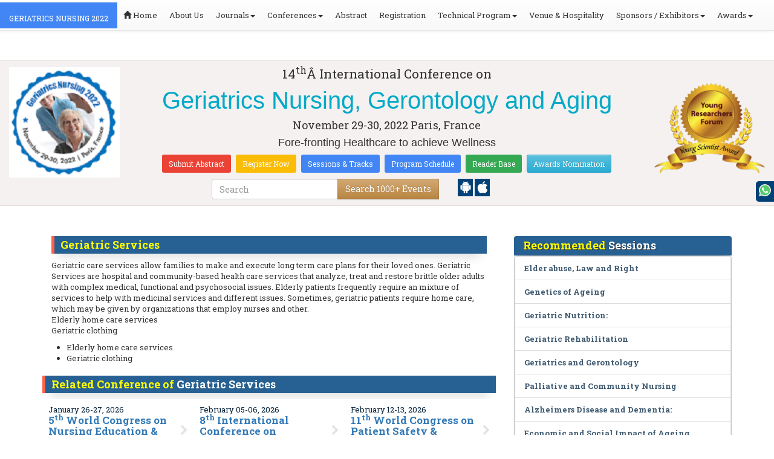

--- FILE ---
content_type: text/html; charset=UTF-8
request_url: https://geriatricsnursing.nursingconference.com/events-list/geriatric-services
body_size: 23706
content:
<!DOCTYPE html>
<html lang="en">
   <head>
      <meta charset="utf-8">
      <meta name="viewport" content="width=device-width, initial-scale=1.0">
      <meta http-equiv="X-UA-Compatible" content="IE=edge">
      <meta name="keywords" content="Geriatric Services" />
	   <meta name="description" content="Submit your abstract on Geriatric Services at GERIATRICS NURSING 2022">
      <!-- <link rel="canonical" href="http://geriatricsnursing.nursingconference.com/"/> -->
      <!-- <title>Geriatric Services | Global Events | USA | Europe | Middle East | Asia Pacific</title> -->

      <link href="https://geriatricsnursing.nursingconference.com/css/style-track.css" rel="stylesheet">
      <link rel="stylesheet" href="https://geriatricsnursing.nursingconference.com/css/jquery.mCustomScrollbar.css">
      	<meta name="google-site-verification" content="QHU6_R_2900UN3FH3EZBnZQr3WdiG6bp9ec6PIelqd4" />

<link rel="stylesheet" href="https://maxcdn.bootstrapcdn.com/bootstrap/3.3.5/css/bootstrap.min.css" >
<link rel="stylesheet" href="https://maxcdn.bootstrapcdn.com/bootstrap/3.3.5/css/bootstrap-theme.min.css" >
<link rel="stylesheet" href="https://maxcdn.bootstrapcdn.com/font-awesome/4.3.0/css/font-awesome.min.css" >
<link href="https://fonts.googleapis.com/css?family=Roboto+Slab:400,700&display=swap" rel="stylesheet" > 
<link rel="stylesheet" href="https://d2cax41o7ahm5l.cloudfront.net/cs/css/style.min.css" type="text/css" />
<link href="https://d2cax41o7ahm5l.cloudfront.net/cs/css/sprite.css" rel="stylesheet" />
<!-- <link rel="stylesheet" href="https://d2cax41o7ahm5l.cloudfront.net/cs/css/custom_subconf.css" type="text/css" hreflang="en"/> -->
<!-- <link rel="stylesheet" href="https://d2cax41o7ahm5l.cloudfront.net/cs/css/homepage.css" hreflang="en">  -->

<link rel="shortcut icon" href="https://d2cax41o7ahm5l.cloudfront.net/cs/images/ico/favicon.png" hreflang="en">

<link rel="canonical" href="https://geriatricsnursing.nursingconference.com/events-list/geriatric-services" hreflang="en">
<link rel="stylesheet" href="https://confassets.s3-ap-southeast-1.amazonaws.com/images/yrf-award.png"  >
<link rel="stylesheet" href="https://d2cax41o7ahm5l.cloudfront.net/cs/images/ico/favicon.png" >
<style>
   .blinking {
    color: red;
    font-weight: bold;
    animation: blinkingText 1.2s infinite ease; /* Define animation shorthand */
}

@keyframes blinkingText {
    0% { opacity: 1; } /* Start of animation */
    50% { opacity: 0; } /* Middle of animation */
    100% { opacity: 1; } /* End of animation */
}

      .btn_getapp span {vertical-align: middle;
    width: 15px;
    display: inline-block;
    height: 20px;
    background-color: #004178;
    padding-right: 22px;
    padding-left: 3px;
    padding-top: 4px;
    padding-bottom: 25px;
} 
    </style>

        <title>Gerontology and Geriatrics Nursing conferences| Gerontology events| Geriatrics Nursing conferences| Global Events 2022| USA | Europe | Middle East | Asia Pacific</title>
    	<meta name="keywords" content="Geriatric conference USA, Gerontology and Geriatric conferences, Upcoming global conferences, Genetics of Ageing conferences, Geriatrics and Gerontology summit, Upcoming Gerontology Conferences USA, Genetics of age Congress 2022 Europe, Nursing conference 2022, gerontology and geriatrics Meetings 2022 Middle East, Nutrition Disease Conferences 2022" />
	<meta name="description" content="Gerontology Congress, Geriatric Nursing events, Nutrition Congress, Gerontology and Geriatric meetings, Genetics of Ageing Conference and Gerontology care summit, from USA, Europe, Asia, Australia and Middle East Countries Gerontology conference Meet speakers at the top Geriatric conferences during November 29-30, 2022 Paris, France.">
	<meta property="og:url" content="http://geriatricsnursing.nursingconference.com/" />
	<meta property="og:type" content="website" />
	<meta property="og:title" content="Gerontology and Geriatrics Nursing conferences| Gerontology events| Geriatrics Nursing conferences| Global Events 2022| USA | Europe | Middle East | Asia Pacific" />
	<meta property="og:description" content="Gerontology Congress, Geriatric Nursing events, Nutrition Congress, Gerontology and Geriatric meetings, Genetics of Ageing Conference and Gerontology care summit, from USA, Europe, Asia, Australia and Middle East Countries Gerontology conference Meet speakers at the top Geriatric conferences during November 29-30, 2022 Paris, France." />
	<meta property="og:image:height" content="630" />

	   			<meta itemprop="name" content="Gerontology and Geriatrics Nursing conferences| Gerontology events| Geriatrics Nursing conferences| Global Events 2022| USA | Europe | Middle East | Asia Pacific">
   		
	<meta itemprop="description" content="Gerontology Congress, Geriatric Nursing events, Nutrition Congress, Gerontology and Geriatric meetings, Genetics of Ageing Conference and Gerontology care summit, from USA, Europe, Asia, Australia and Middle East Countries Gerontology conference Meet speakers at the top Geriatric conferences during November 29-30, 2022 Paris, France.">
	<meta itemprop="image:height" content="630">

	<meta name="twitter:card" content="summary_large_image">
	<meta name="twitter:title" content="Gerontology and Geriatrics Nursing conferences| Gerontology events| Geriatrics Nursing conferences| Global Events 2022| USA | Europe | Middle East | Asia Pacific">
	<meta name="twitter:description" content="Gerontology Congress, Geriatric Nursing events, Nutrition Congress, Gerontology and Geriatric meetings, Genetics of Ageing Conference and Gerontology care summit, from USA, Europe, Asia, Australia and Middle East Countries Gerontology conference Meet speakers at the top Geriatric conferences during November 29-30, 2022 Paris, France.">
	<meta name="twitter:image:height" content="630">
	<meta name="msvalidate.01" content="3ECACB0F3D22A16B9AA03C2EF680F404" />


<script src="https://translate.google.com/translate_a/element.js?cb=googleTranslateElementInit" type="1e05d15c3415bb3b945b1126-text/javascript"></script> 
<!-- <script async src="https://cdn.ampproject.org/v0.js"></script> -->
<script type="1e05d15c3415bb3b945b1126-text/javascript">
    function googleTranslateElementInit() {
        new google.translate.TranslateElement({
            pageLanguage: 'en'
        }, 'google_translate_element');
    }
</script>
<script type="1e05d15c3415bb3b945b1126-text/javascript">
   // Set the date we're counting down to
   var countDownDate = new Date("2022-11-29 10:0:25").getTime();
   
   // Update the count down every 1 second
   var x = setInterval(function() {
   
       // Get todays date and time
       var now = new Date().getTime();
   
       // Find the distance between now an the count down date
       var distance = countDownDate - now;
   
       // Time calculations for days, hours, minutes and seconds
       var days = Math.floor(distance / (1000 * 60 * 60 * 24));
       var hours = Math.floor((distance % (1000 * 60 * 60 * 24)) / (1000 * 60 * 60));
       var minutes = Math.floor((distance % (1000 * 60 * 60)) / (1000 * 60));
       var seconds = Math.floor((distance % (1000 * 60)) / 1000);
   
       // Output the result in an element with id="demo"
   	if(days < 100 )
   	{
         var confdatetimer = document.getElementById("confdatetimer");
         if(confdatetimer){
            confdatetimer.innerHTML = days+" Days "+hours+" Hours "+minutes+" Mins "+seconds+ " Secs";            
            // If the count down is over, write some text 
            if (distance < -2) {
               clearInterval(x);
               confdatetimer.innerHTML = " ";
            }
         }
   	}
   }, 1000);
</script>
<!-- Google Analytics Code - Starts Here -->
<script async src="https://www.googletagmanager.com/gtag/js?id=G-E3XEJ9ELN0" type="1e05d15c3415bb3b945b1126-text/javascript"></script>
<script async src="https://www.googletagmanager.com/gtag/js?id=UA-86310763-40" type="1e05d15c3415bb3b945b1126-text/javascript"></script>
<script type="1e05d15c3415bb3b945b1126-text/javascript">    
    window.dataLayer = window.dataLayer || [];

    function gtag() {
        dataLayer.push(arguments);
    }

    gtag('js', new Date());
    gtag('config', 'G-E3XEJ9ELN0');
    gtag('config', 'UA-86310763-40');
</script><!-- Google Analytics Code - Ends Here -->
	

</head>
<body>  
    <!-- End Google Tag Manager (noscript) -->
    <div id="CssFailCheck" class="hidden"></div>
    <header>
        <nav class="navbar navbar-default navbar-fixed-top">
	<div class="navbar-header">
		<button type="button" class="navbar-toggle collapsed" data-toggle="collapse" data-target="#navbar" aria-expanded="false" aria-controls="navbar"> <span class="sr-only">Toggle navigation</span> <span>MENU</span> </button>
							
								
        		<a href="https://geriatricsnursing.nursingconference.com/" title="Home" class="show navbar-brand navbar-title" style="background:#4285f4;">
				<h2 style="font-size:12px;color:white;text-transform:uppercase;">GERIATRICS NURSING 2022</h2>
				</a>
							<!-- </a> -->
				
	</div>
	<div id="navbar" class="navbar-collapse collapse">
		<ul class="nav navbar-nav">
			<li><a href="https://geriatricsnursing.nursingconference.com/" title="Home"><span class="glyphicon glyphicon-home" aria-hidden="true"></span> Home</a></li>
						<li><a href="https://geriatricsnursing.nursingconference.com/about-us.php" title="About Us" target="_blank">About Us</a></li>
						<li class="dropdown"><a href="#" title="Explore Our Journals" class="dropdown-toggle" data-toggle="dropdown">Journals<strong class="caret"></strong></a>
				<ul class="dropdown-menu">
					<li><a href="https://www.omicsonline.org/open-access-journals-list.php" title="A-Z Journals" target="_blank">A-Z Journals</a></li>
					<li><a href="https://www.omicsonline.org/scientific-journals.php" title="Browse by Subject" target="_blank">Browse by Subject</a></li>
					<li><a href="https://www.omicsonline.org/newly-launched-journals.php" title="Newly Launched Journals" target="_blank">Newly Launched Journals</a></li>
					<li><a href="https://www.omicsonline.org/open-access.php" title="Open Access" target="_blank">Open Access</a></li>
				</ul>
			</li>
			<li class="dropdown"><a href="#" title="Explore Our Conferences" class="dropdown-toggle" data-toggle="dropdown">Conferences<strong class="caret"></strong></a>
				<ul class="dropdown-menu">
					<li><a href="https://www.conferenceseries.com/" title="Upcoming Conferences" target="_blank">Upcoming Conferences</a></li>
					<li><a href="https://www.conferenceseries.com/previous.php" title="Previous Conferences" target="_blank">Previous Conferences</a></li>
					<li><a href="https://www.conferenceseries.com/past-conference-reports.php" title="Past Conference Reports" target="_blank">Past Conferences Reports</a></li>
				</ul>
			</li>
			<li><a href="https://geriatricsnursing.nursingconference.com/abstract-submission.php" title="Submit your Abstract">Abstract</a></li>
						<li><a href="https://geriatricsnursing.nursingconference.com/registration.php" title="Click to Register">Registration</a></li>
															<!-- 				<li><a href="http://geriatricsnursing.nursingconference.com/registration.php" title="Click to Register">Registration</a></li>
			 -->

			<li class="dropdown">
				<a href="#" title="Conference Details" class="dropdown-toggle" data-toggle="dropdown">Technical Program<strong class="caret"></strong></a>
				<ul class="dropdown-menu">
					<li><a href="https://geriatricsnursing.nursingconference.com/symposium.php" title="Symposium &amp; Contact Details">Symposium &amp; Contact Details</a></li>
											<li class="dropdown">
						<a href="https://geriatricsnursing.nursingconference.com/scientific-program.php" title="Scientific Program" class="dropdown">Scientific Program</a>
											</li>

					<li><a href="https://geriatricsnursing.nursingconference.com/call-for-abstracts.php" title="Call for Abstracts">Call for Abstracts</a></li>
					<li><a href="https://geriatricsnursing.nursingconference.com/conference-brochure.php" title="Conference Brochure">Brochure &amp; Contact Details</a></li>
											<li><a href="https://geriatricsnursing.nursingconference.com/organizing-committee.php" title="Organizing Committee">Organizing Committee</a></li>
										<li><a href="https://geriatricsnursing.nursingconference.com/poster-competition.php" title="Poster Submission">Poster Submission</a></li>
					<li><a href="https://geriatricsnursing.nursingconference.com/speaker-guidelines.php" title="Speaker Guidelines &amp; FAQs">Speaker Guidelines &amp; FAQs</a></li>
					<li><a href="https://geriatricsnursing.nursingconference.com/cancellation-policy.php" title="Terms and Conditions">Terms &amp; Conditions</a></li>
					<!-- <li><a href="http://geriatricsnursing.nursingconference.com/index.php?id=10539" title="B2B" target="_blank">B2B</a></li> -->
					<li><a href="https://geriatricsnursing.nursingconference.com/" title="B2B" target="_blank">B2B</a></li>
				</ul>
			</li>
						<li><a href="https://geriatricsnursing.nursingconference.com/venue-hospitality.php" title="Venue and Hospitality">Venue &amp; Hospitality</a></li>
			            			<li class="dropdown"> <a href="#" title="Sponsors &amp; Exhibitors Details" class="dropdown-toggle" data-toggle="dropdown">Sponsors / Exhibitors<strong class="caret"></strong></a>
				<ul class="dropdown-menu">
					<li><a href="https://geriatricsnursing.nursingconference.com/sponsors.php" title="Sponsors">Sponsors</a></li>
					<li><a href="https://geriatricsnursing.nursingconference.com/exhibition.php" title="Exhibition">Exhibition</a></li>
					<li class="dropdown-submenu"><a href="#" title="Supporters" target="_blank">Our Supporters</a>
						<ul class="dropdown-menu">
						<li><a href="https://geriatricsnursing.nursingconference.com/sponsors-2024.php" title="2024 Supporters" target="_blank">2024 Supporters</a></li>				
						<li><a href="https://geriatricsnursing.nursingconference.com/sponsors-2023.php" title="2023 Supporters" target="_blank">2023 Supporters</a></li>				
				<li><a href="https://geriatricsnursing.nursingconference.com/sponsors-2022.php" title="2022 Supporters" target="_blank">2022 Supporters</a></li>				
				<li><a href="https://geriatricsnursing.nursingconference.com/sponsors-2021.php" title="2021 Supporters" target="_blank">2021 Supporters</a></li>
				<li><a href="https://geriatricsnursing.nursingconference.com/sponsors-2020.php" title="2020 Supporters" target="_blank">2020 Supporters</a></li>				
				<li><a href="https://geriatricsnursing.nursingconference.com/sponsors-2019.php" title="2019 Supporters" target="_blank">2019 Supporters</a></li>			
				<li><a href="https://geriatricsnursing.nursingconference.com/sponsors-2018.php" title="2018 Supporters" target="_blank">2018 Supporters</a></li>
				<li><a href="https://geriatricsnursing.nursingconference.com/sponsors-2017.php" title="2017 Supporters" target="_blank">2017 Supporters</a></li>
                            <li><a href="https://geriatricsnursing.nursingconference.com/sponsors-2016.php" title="2016 Supporters" target="_blank">2016 Supporters</a></li>
							<li><a href="https://geriatricsnursing.nursingconference.com/sponsors-2015.php" title="2015 Supporters" target="_blank">2015 Supporters</a></li>
							<li><a href="https://geriatricsnursing.nursingconference.com/sponsors-2014.php" title="2014 Supporters" target="_blank">2014 Supporters</a></li>
							<li><a href="https://geriatricsnursing.nursingconference.com/sponsors-2013.php" title="2013 Supporters" target="_blank">2013 Supporters</a></li>
							<li><a href="https://geriatricsnursing.nursingconference.com/sponsors-2012.php" title="2012 Supporters" target="_blank">2012 Supporters</a></li>
							<li><a href="https://geriatricsnursing.nursingconference.com/sponsors-2011.php" title="2011 Supporters" target="_blank">2011 Supporters</a></li>
						</ul>
					</li>
				</ul>
			</li>
            	
			<li class="dropdown"><a href="#" title="Awards" class="dropdown-toggle" data-toggle="dropdown">Awards<strong class="caret"></strong></a>
				<ul class="dropdown-menu">
					<li><a href="https://geriatricsnursing.nursingconference.com/research-recognition-excellence-awards.php" title="Awards">Research Excellence Awards</a></li>
                    <li><a href="https://geriatricsnursing.nursingconference.com/poster-presentation.php" title="Poster Presentation">Poster Presentation</a></li>
					<li><a href="https://geriatricsnursing.nursingconference.com/young-researchers-forum.php" title="Young Researchers Forum">Young Researchers Forum</a></li>
					<li><a href="https://geriatricsnursing.nursingconference.com/eposter-presentation.php" title="Poster Presentation">ePoster Presentation</a></li>
				</ul>
				<!-- young-researchers-forum.php -->
			</li>
			
					</ul>
		
	</div>
</nav>        <!-- Displaying Conference Details -->
                <div class="jumbotron clearfix" id="google_translate_element">
            <div class="conf-info-main clearfix">
                <div class="col-md-2">
                    <a href="https://geriatricsnursing.nursingconference.com/"  target="_blank"><img class="img-responsive center-block hidden-sm" src="https://d2cax41o7ahm5l.cloudfront.net/cs/upload-images/geriatris_2022-23299.png"  alt="cs/upload-images/geriatris_2022-23299.png" ></a>                                    </div>
                <div class="col-md-8">
                    <div data-id="10539" class="conf-info text-center">
                                                            <p class="h3">14<sup>th</sup>Â International Conference on </p>
                    <h1><span> Geriatrics Nursing, Gerontology and Aging</span></h1>
                    										
                    <h4 class="date-venue">										
                        <time datetime="2022-11-29">
                        November 29-30, 2022 </time> 
                        Paris, France                    </h4>
                                                            <h4 class="em">
                        Fore-fronting Healthcare to achieve Wellness                    </h4>
                                        <div class="primary-links">
                        <a href="https://geriatricsnursing.nursingconference.com/abstract-submission.php" title="Submit your Abstract" class="btn btn-sm btn-flat-orange">Submit Abstract</a>
                        <a href="https://geriatricsnursing.nursingconference.com/registration.php" title="Register for the Conference" class="btn btn-sm btn-flat-yellow">Register Now</a>											
                        <a href="https://geriatricsnursing.nursingconference.com/call-for-abstracts.php" title="Sessions and tracks" class="btn btn-sm  btn-flat-blue">Sessions & Tracks</a>
                        <a href="https://geriatricsnursing.nursingconference.com/scientific-program" title="Scientific Program" class="btn btn-sm  btn-flat-blue">Program Schedule</a>
                        <a href="https://geriatricsnursing.nursingconference.com/global-meetings-online-visitors-readers.php" title="Readers Base" class="btn btn-sm  btn-flat-green">Reader Base</a>
                        <a href="https://geriatricsnursing.nursingconference.com/awards-nomination.php" title="Awards Nomination" class="btn btn-sm  btn-info">Awards Nomination</a>
                                            </div>
                    </div>
                </div>
                                <div class="col-md-2">
                    <a href="https://geriatricsnursing.nursingconference.com/young-researchers-forum.php"><img src="https://confassets.s3-ap-southeast-1.amazonaws.com/images/yrf-award.png" class="img-responsive hidden-sm" alt="yrf-award"></a>
                </div>
            </div>
      
            <div class="col-xs-offset-1 col-sm-6 col-sm-offset-3 col-md-6 col-md-offset-3 col-lg-6 col-lg-offset-3">            
                <div class="col-xs-7 col-sm-8 col-md-8 col-lg-8">
                    <div class="search-box">
                        <form id="top-search-form" method="post" action="https://www.conferenceseries.com/search-results/"  role="search">
                            <div class="input-group">
                            <input type="search" class="form-control" placeholder="Search" name="keyword" id="keyword" required>
                            <div class="input-group-btn">
                                <button type="submit" id="search events" class="btn btn-warning hidden-xs">Search 1000+ Events</button>
                                <button type="submit" id="search" class="btn btn-warning visible-xs" aria-label="Mobile Search"><i class="fa fa-search" aria-hidden="true"></i></button>
                            </div>
                            </div>
                        </form>
                    </div>
                </div>
                <div class="col-xs-5 col-sm-4 col-md-4">
                    <div id="getApp">
                        <a href="https://play.google.com/store/apps/details?id=com.omics.conferencesseries" class="btn_getapp FL" aria-label="Playstore" id="getAppModel">
                            <span class="ic_clouddown">
                                <svg width="20px" height="20px" enable-background="new 0 0 553.048 553.048" fill="white" version="1.1" viewBox="0 0 553.05 553.05" xml:space="preserve" xmlns="https://www.w3.org/2000/svg">
                                    <path d="m76.774 179.14c-9.529 0-17.614 3.323-24.26 9.969s-9.97 14.621-9.97 23.929v142.91c0 9.541 3.323 17.619 9.97 24.266 6.646 6.646 14.731 9.97 24.26 9.97 9.522 0 17.558-3.323 24.101-9.97 6.53-6.646 9.804-14.725 9.804-24.266v-142.91c0-9.309-3.323-17.283-9.97-23.929s-14.627-9.969-23.935-9.969z"/>
                                    <path d="m351.97 50.847 23.598-43.532c1.549-2.882 0.998-5.092-1.658-6.646-2.883-1.34-5.098-0.661-6.646 1.989l-23.928 43.88c-21.055-9.309-43.324-13.972-66.807-13.972-23.488 0-45.759 4.664-66.806 13.972l-23.929-43.88c-1.555-2.65-3.77-3.323-6.646-1.989-2.662 1.561-3.213 3.764-1.658 6.646l23.599 43.532c-23.929 12.203-42.987 29.198-57.167 51.022-14.18 21.836-21.273 45.698-21.273 71.628h307.43c0-25.924-7.094-49.787-21.273-71.628-14.181-21.824-33.129-38.819-56.832-51.022zm-136.43 63.318c-2.552 2.558-5.6 3.831-9.143 3.831-3.55 0-6.536-1.273-8.972-3.831-2.436-2.546-3.654-5.582-3.654-9.137 0-3.543 1.218-6.585 3.654-9.137 2.436-2.546 5.429-3.819 8.972-3.819s6.591 1.273 9.143 3.819c2.546 2.558 3.825 5.594 3.825 9.137-7e-3 3.549-1.285 6.591-3.825 9.137zm140.09 0c-2.441 2.558-5.434 3.831-8.971 3.831-3.551 0-6.598-1.273-9.145-3.831-2.551-2.546-3.824-5.582-3.824-9.137 0-3.543 1.273-6.585 3.824-9.137 2.547-2.546 5.594-3.819 9.145-3.819 3.543 0 6.529 1.273 8.971 3.819 2.438 2.558 3.654 5.594 3.654 9.137 0 3.549-1.217 6.591-3.654 9.137z"/>
                                    <path d="m123.97 406.8c0 10.202 3.543 18.838 10.63 25.925 7.093 7.087 15.729 10.63 25.924 10.63h24.596l0.337 75.454c0 9.528 3.323 17.619 9.969 24.266s14.627 9.97 23.929 9.97c9.523 0 17.613-3.323 24.26-9.97s9.97-14.737 9.97-24.266v-75.447h45.864v75.447c0 9.528 3.322 17.619 9.969 24.266s14.73 9.97 24.26 9.97c9.523 0 17.613-3.323 24.26-9.97s9.969-14.737 9.969-24.266v-75.447h24.928c9.969 0 18.494-3.544 25.594-10.631 7.086-7.087 10.631-15.723 10.631-25.924v-221.36h-305.09v221.35z"/>
                                    <path d="m476.28 179.14c-9.309 0-17.283 3.274-23.93 9.804-6.646 6.542-9.969 14.578-9.969 24.094v142.91c0 9.541 3.322 17.619 9.969 24.266s14.627 9.97 23.93 9.97c9.523 0 17.613-3.323 24.26-9.97s9.969-14.725 9.969-24.266v-142.91c0-9.517-3.322-17.552-9.969-24.094-6.647-6.53-14.737-9.804-24.26-9.804z"/>
                                </svg>
                            </span>
                        </a>

                        <a href="https://apps.apple.com/us/app/conference-series/id1510906225?ls=1" class="btn_getapp FL cu_cul" aria-label="Appstore" id="getAppModel2">
                            <span class="ic_clouddown">
                                <svg xmlns="https://www.w3.org/2000/svg" xmlns:xlink="https://www.w3.org/1999/xlink" version="1.1" id="Capa_1" x="0px" y="0px" viewBox="0 0 512 512" style="enable-background:new 0 0 512 512;" xml:space="preserve" width="20px" height="20px" fill="white">
                                    <g>
                                        <path d="M185.255,512c-76.201-0.439-139.233-155.991-139.233-235.21c0-129.404,97.075-157.734,134.487-157.734   c16.86,0,34.863,6.621,50.742,12.48c11.104,4.087,22.588,8.306,28.975,8.306c3.823,0,12.832-3.589,20.786-6.738   c16.963-6.753,38.071-15.146,62.651-15.146c0.044,0,0.103,0,0.146,0c18.354,0,74.004,4.028,107.461,54.272l7.837,11.777   l-11.279,8.511c-16.113,12.158-45.513,34.336-45.513,78.267c0,52.031,33.296,72.041,49.292,81.665   c7.061,4.248,14.37,8.628,14.37,18.208c0,6.255-49.922,140.566-122.417,140.566c-17.739,0-30.278-5.332-41.338-10.034   c-11.191-4.761-20.845-8.862-36.797-8.862c-8.086,0-18.311,3.823-29.136,7.881C221.496,505.73,204.752,512,185.753,512H185.255z"/>
                                        <path d="M351.343,0c1.888,68.076-46.797,115.304-95.425,112.342C247.905,58.015,304.54,0,351.343,0z"/>
                                    </g>
                                </svg>
                            </span>
                        </a>
                        <!-- <small>Get App</small> -->
                    </div>
               </div>
            </div>

            <ul itemscope itemtype="https://www.schema.org/SiteNavigationElement" hidden>
                <li itemprop="name"><a itemprop="url" href="https://geriatricsnursing.nursingconference.com/abstract-submission.php">Abstract Submission</a></li>
                <li itemprop="name"><a itemprop="url" href="https://geriatricsnursing.nursingconference.com/registration.php">Registration</a></li>
                <li itemprop="name"><a itemprop="url" href="https://geriatricsnursing.nursingconference.com/organizing-committee.php">Organizing Committee</a></li>
                <li itemprop="name"><a itemprop="url" href="https://geriatricsnursing.nursingconference.com/conference-brochure.php">Conference Brochure</a></li>
                <li itemprop="name"><a itemprop="url" href="https://geriatricsnursing.nursingconference.com/call-for-abstracts.php">Sessions & Tracks</a></li>
                <li itemprop="name"><a itemprop="url" href="https://geriatricsnursing.nursingconference.com/scientific-program">Scientific Program</a></li>
            </ul>
        </div>  
    </header>      <!--Header Ends Here--> 
            <!--Navigation Ends Here-->
      <!--Main Content Starts Here-->
      <div class="main-content">
         <div class="container">
            <section class="row">
               <div class="col-md-12">
                  <div class="row" style="padding:10px 0px;">
                     <div class="col-md-8">
                        <div class="col-md-12 clearfix">
                           <h4 class="conf-heading">Geriatric Services</h4>                           <p>
                                                         <div>	Geriatric care services allow families to make and execute long term care plans for their loved ones. Geriatric Services are hospital and community-based health care services that analyze, treat and restore brittle older adults with complex medical, functional and psychosocial issues. Elderly patients frequently require an mixture of services to help with medicinal services and different issues. Sometimes, geriatric patients require home care, which may be given by organizations that employ nurses and other.</div><div>	Elderly home care services</div><div>	Geriatric clothing</div></p>
                        </div>
                        <ul style="clear:both"><li>Elderly home care services</li><li>Geriatric clothing</li></ul>                        <div class="clearfix" id="environmental sciences">
                                                      <h4 class="conf-heading">Related Conference of <span>Geriatric Services</span></h4>
                                                      <div class="col-md-4 col-sm-6 col-xs-12 confer ">
                              <div class="conference-info">
                                 <div class="infoColumn">
                                    <div class="dates">January 26-27, 2026</div>
                                    <h3><a href="https://nurseeducation.nursingconference.com/" title="5th World Congress on Nursing Education & Management" target="_blank"><span>5<sup>th</sup> World Congress on Nursing Education & Management</span></a></h3>
                                    <div class="cityCountry text-uppercase">Barcelona, Spain</div>
                                 </div>
                              </div>
                           </div>
                                                      <div class="col-md-4 col-sm-6 col-xs-12 confer ">
                              <div class="conference-info">
                                 <div class="infoColumn">
                                    <div class="dates">February 05-06, 2026</div>
                                    <h3><a href="https://medicine.nursingmeetings.com/" title="8th International Conference on Medicine, Nursing and Healthcare" target="_blank"><span>8<sup>th</sup> International Conference on Medicine, Nursing and Healthcare</span></a></h3>
                                    <div class="cityCountry text-uppercase">Paris, France</div>
                                 </div>
                              </div>
                           </div>
                                                      <div class="col-md-4 col-sm-6 col-xs-12 confer ">
                              <div class="conference-info">
                                 <div class="infoColumn">
                                    <div class="dates">February 12-13, 2026</div>
                                    <h3><a href="https://patientsafety.insightconferences.com/" title="11th World Congress on Patient Safety & Quality Healthcare" target="_blank"><span>11<sup>th</sup> World Congress on Patient Safety & Quality Healthcare</span></a></h3>
                                    <div class="cityCountry text-uppercase">Zurich, Switzerland</div>
                                 </div>
                              </div>
                           </div>
                                                      <div class="col-md-4 col-sm-6 col-xs-12 confer ">
                              <div class="conference-info">
                                 <div class="infoColumn">
                                    <div class="dates">February 23-24, 2026</div>
                                    <h3><a href="https://nursing.conferenceseries.com/" title="33rd  International Congress on Nursing and Primary Health Care" target="_blank"><span>33<sup>rd</sup>  International Congress on Nursing and Primary Health Care</span></a></h3>
                                    <div class="cityCountry text-uppercase">London, UK</div>
                                 </div>
                              </div>
                           </div>
                                                      <div class="col-md-4 col-sm-6 col-xs-12 confer ">
                              <div class="conference-info">
                                 <div class="infoColumn">
                                    <div class="dates">March 17-18, 2026</div>
                                    <h3><a href="https://care.nursingconference.com/" title="36th World Nursing and Nursing Care Congress" target="_blank"><span>36<sup>th</sup> World Nursing and Nursing Care Congress</span></a></h3>
                                    <div class="cityCountry text-uppercase">Paris, France</div>
                                 </div>
                              </div>
                           </div>
                                                      <div class="col-md-4 col-sm-6 col-xs-12 confer ">
                              <div class="conference-info">
                                 <div class="infoColumn">
                                    <div class="dates">March 23-24, 2026</div>
                                    <h3><a href="https://midwiferycongress.nursingconference.com/" title="6th International Congress on Midwifery and Maternal health" target="_blank"><span>6<sup>th</sup> International Congress on Midwifery and Maternal health</span></a></h3>
                                    <div class="cityCountry text-uppercase">Paris, France</div>
                                 </div>
                              </div>
                           </div>
                                                      <div class="col-md-4 col-sm-6 col-xs-12 confer ">
                              <div class="conference-info">
                                 <div class="infoColumn">
                                    <div class="dates">April 20-21, 2026</div>
                                    <h3><a href="https://nursing-midwifery.healthconferences.org/" title="NURSING CONGRESS 2026" target="_blank"><span>NURSING CONGRESS 2026</span></a></h3>
                                    <div class="cityCountry text-uppercase">Paris, France</div>
                                 </div>
                              </div>
                           </div>
                                                      <div class="col-md-4 col-sm-6 col-xs-12 confer ">
                              <div class="conference-info">
                                 <div class="infoColumn">
                                    <div class="dates">April 28-29, 2026</div>
                                    <h3><a href="https://globalnursing.nursingconference.com/" title="33rd Global Nursing and Health Care Conference" target="_blank"><span>33<sup>rd</sup> Global Nursing and Health Care Conference</span></a></h3>
                                    <div class="cityCountry text-uppercase">Amsterdam, Netherlands</div>
                                 </div>
                              </div>
                           </div>
                                                      <div class="col-md-4 col-sm-6 col-xs-12 confer ">
                              <div class="conference-info">
                                 <div class="infoColumn">
                                    <div class="dates">April 28-29, 2026</div>
                                    <h3><a href="https://worldnursing.nursingconference.com/" title="63rd World Nursing Conference" target="_blank"><span>63<sup>rd</sup> World Nursing Conference</span></a></h3>
                                    <div class="cityCountry text-uppercase">London, UK</div>
                                 </div>
                              </div>
                           </div>
                                                      <div class="col-md-4 col-sm-6 col-xs-12 confer ">
                              <div class="conference-info">
                                 <div class="infoColumn">
                                    <div class="dates">May 04-05, 2026</div>
                                    <h3><a href="https://worldnursing.annualcongress.com/" title="3rd Global Summit on World Nursing" target="_blank"><span>3<sup>rd</sup> Global Summit on World Nursing</span></a></h3>
                                    <div class="cityCountry text-uppercase">Paris, France</div>
                                 </div>
                              </div>
                           </div>
                                                      <div class="col-md-4 col-sm-6 col-xs-12 confer ">
                              <div class="conference-info">
                                 <div class="infoColumn">
                                    <div class="dates">May 11-12, 2026</div>
                                    <h3><a href="https://nursingcongress.conferenceseries.com/" title="43rd Global Conference on Nursing Care & Patient Safety" target="_blank"><span>43<sup>rd</sup> Global Conference on Nursing Care & Patient Safety</span></a></h3>
                                    <div class="cityCountry text-uppercase">Toronto, Canada</div>
                                 </div>
                              </div>
                           </div>
                                                      <div class="col-md-4 col-sm-6 col-xs-12 confer ">
                              <div class="conference-info">
                                 <div class="infoColumn">
                                    <div class="dates">May 11-12, 2026</div>
                                    <h3><a href="https://nursinginterventions.nursingmeetings.com/" title="World Summit on Nursing Interventions, Patient Safety and Hospital Management" target="_blank"><span>World Summit on Nursing Interventions, Patient Safety and Hospital Management</span></a></h3>
                                    <div class="cityCountry text-uppercase">Toronto, Canada</div>
                                 </div>
                              </div>
                           </div>
                                                      <div class="col-md-4 col-sm-6 col-xs-12 confer ">
                              <div class="conference-info">
                                 <div class="infoColumn">
                                    <div class="dates">May 25-26, 2026</div>
                                    <h3><a href="https://nursingleadership.nursingmeetings.com/" title="57th International Conference on Nursing Leadership and Management" target="_blank"><span>57<sup>th</sup> International Conference on Nursing Leadership and Management</span></a></h3>
                                    <div class="cityCountry text-uppercase">Rome, Italy</div>
                                 </div>
                              </div>
                           </div>
                                                      <div class="col-md-4 col-sm-6 col-xs-12 confer ">
                              <div class="conference-info">
                                 <div class="infoColumn">
                                    <div class="dates">June 08-09, 2026</div>
                                    <h3><a href="https://nursingmidwifery.nursingconference.com/" title="8th International Conference on Nursing, Midwifery and Womens Health" target="_blank"><span>8<sup>th</sup> International Conference on Nursing, Midwifery and Womens Health</span></a></h3>
                                    <div class="cityCountry text-uppercase">Zurich, Switzerland</div>
                                 </div>
                              </div>
                           </div>
                                                      <div class="col-md-4 col-sm-6 col-xs-12 confer ">
                              <div class="conference-info">
                                 <div class="infoColumn">
                                    <div class="dates">June 08-09, 2026</div>
                                    <h3><a href="https://nursingsummit.nursingconference.com/" title="32nd World Congress on Nursing and Healthcare" target="_blank"><span>32<sup>nd</sup> World Congress on Nursing and Healthcare</span></a></h3>
                                    <div class="cityCountry text-uppercase">, </div>
                                 </div>
                              </div>
                           </div>
                                                      <div class="col-md-4 col-sm-6 col-xs-12 confer ">
                              <div class="conference-info">
                                 <div class="infoColumn">
                                    <div class="dates">June 12-13, 2026</div>
                                    <h3><a href="https://nursing-education.nursingconference.com/" title="34th International Conference on  Nursing Education and Research" target="_blank"><span>34<sup>th</sup> International Conference on  Nursing Education and Research</span></a></h3>
                                    <div class="cityCountry text-uppercase">Amsterdam, Netherlands</div>
                                 </div>
                              </div>
                           </div>
                                                      <div class="col-md-4 col-sm-6 col-xs-12 confer ">
                              <div class="conference-info">
                                 <div class="infoColumn">
                                    <div class="dates">August 03-04, 2026</div>
                                    <h3><a href="https://nursingcongress.annualcongress.com/" title="World Nursing Congress" target="_blank"><span>World Nursing Congress</span></a></h3>
                                    <div class="cityCountry text-uppercase">Toronto, Canada</div>
                                 </div>
                              </div>
                           </div>
                                                      <div class="col-md-4 col-sm-6 col-xs-12 confer ">
                              <div class="conference-info">
                                 <div class="infoColumn">
                                    <div class="dates">August 24-25, 2026</div>
                                    <h3><a href="https://global.nursingmeetings.com/" title="33rd Global Nursing and Healthcare Congress" target="_blank"><span>33<sup>rd</sup> Global Nursing and Healthcare Congress</span></a></h3>
                                    <div class="cityCountry text-uppercase">London, UK</div>
                                 </div>
                              </div>
                           </div>
                                                      <div class="col-md-4 col-sm-6 col-xs-12 confer ">
                              <div class="conference-info">
                                 <div class="infoColumn">
                                    <div class="dates">September 28-29, 2026</div>
                                    <h3><a href="https://neonatal-maternal.nursingconference.com/" title="40th Global Experts Meeting on Neonatal Nursing and Maternal Healthcare" target="_blank"><span>40<sup>th</sup> Global Experts Meeting on Neonatal Nursing and Maternal Healthcare</span></a></h3>
                                    <div class="cityCountry text-uppercase">Paris, France</div>
                                 </div>
                              </div>
                           </div>
                                                      <div class="col-md-4 col-sm-6 col-xs-12 confer ">
                              <div class="conference-info">
                                 <div class="infoColumn">
                                    <div class="dates">September 28-29, 2026</div>
                                    <h3><a href="https://advancednursing.nursingconference.com/" title="56th International Conference on Advanced Nursing Research" target="_blank"><span>56<sup>th</sup> International Conference on Advanced Nursing Research</span></a></h3>
                                    <div class="cityCountry text-uppercase">Paris, France</div>
                                 </div>
                              </div>
                           </div>
                                                      <div class="col-md-4 col-sm-6 col-xs-12 confer ">
                              <div class="conference-info">
                                 <div class="infoColumn">
                                    <div class="dates">October 05-06, 2026</div>
                                    <h3><a href="https://nursingeducation.nursingconference.com/" title="33rd International Conference on World Nursing Education" target="_blank"><span>33<sup>rd</sup> International Conference on World Nursing Education</span></a></h3>
                                    <div class="cityCountry text-uppercase">Madrid, Spain</div>
                                 </div>
                              </div>
                           </div>
                                                      <div class="col-md-4 col-sm-6 col-xs-12 confer ">
                              <div class="conference-info">
                                 <div class="infoColumn">
                                    <div class="dates">October 05-06, 2026</div>
                                    <h3><a href="https://nursingtechnology.annualcongress.com/" title="28th Global Nursing Education and Nursing Technology " target="_blank"><span>28<sup>th</sup> Global Nursing Education and Nursing Technology </span></a></h3>
                                    <div class="cityCountry text-uppercase">London, UK</div>
                                 </div>
                              </div>
                           </div>
                                                      <div class="col-md-4 col-sm-6 col-xs-12 confer ">
                              <div class="conference-info">
                                 <div class="infoColumn">
                                    <div class="dates">October 19-20, 2026</div>
                                    <h3><a href="https://europe.nursingconference.com/" title="58th Euro Nursing & Medicare Summit" target="_blank"><span>58<sup>th</sup> Euro Nursing & Medicare Summit</span></a></h3>
                                    <div class="cityCountry text-uppercase">Paris, France</div>
                                 </div>
                              </div>
                           </div>
                                                      <div class="col-md-4 col-sm-6 col-xs-12 confer ">
                              <div class="conference-info">
                                 <div class="infoColumn">
                                    <div class="dates">October 28-29, 2026</div>
                                    <h3><a href="https://nursingeducation.nursingconference.com/europe/" title="29th Global Nursing Education, Healthcare and Patient Safety Conference" target="_blank"><span>29<sup>th</sup> Global Nursing Education, Healthcare and Patient Safety Conference</span></a></h3>
                                    <div class="cityCountry text-uppercase">Paris, France</div>
                                 </div>
                              </div>
                           </div>
                                                      <div class="col-md-4 col-sm-6 col-xs-12 confer ">
                              <div class="conference-info">
                                 <div class="infoColumn">
                                    <div class="dates">November 05-06, 2026</div>
                                    <h3><a href="https://woundcare.conferenceseries.com/europe/" title="16th International Conference on Advances in Skin, Wound Care and Tissue Science" target="_blank"><span>16<sup>th</sup> International Conference on Advances in Skin, Wound Care and Tissue Science</span></a></h3>
                                    <div class="cityCountry text-uppercase">Rome, Italy</div>
                                 </div>
                              </div>
                           </div>
                                                      <div class="col-md-4 col-sm-6 col-xs-12 confer ">
                              <div class="conference-info">
                                 <div class="infoColumn">
                                    <div class="dates">December 07-08, 2026</div>
                                    <h3><a href="https://nursepractitioner.nursingconference.com/" title="11th World Conference on Nursing Education & Nursing Practice" target="_blank"><span>11<sup>th</sup> World Conference on Nursing Education & Nursing Practice</span></a></h3>
                                    <div class="cityCountry text-uppercase">London, UK</div>
                                 </div>
                              </div>
                           </div>
                                                                              </div>
                                                <div class="row" id="environmental sciences">
                           <h4 class="conf-heading"> Geriatric Services <span>Conference Speakers</span> </h4>
                           <ol id="getresultslist"></ol>
                           <div class="clearfix"></div>
                        </div>
                     </div>
                     <!-- </div> -->
                     <div class="col-md-4">
                        <h4 class="heading-highlights">Recommended <span>Sessions</span></h4>
                        <div class="homepage-highlights">
                           <ul class="list-group show">
                              <li class="list-group-item"><a href="https://geriatricsnursing.nursingconference.com/events-list/elder-abuse-law-and-right" title=" Elder abuse, Law and Right"> Elder abuse, Law and Right</a></li><li class="list-group-item"><a href="https://geriatricsnursing.nursingconference.com/events-list/genetics-of-ageing" title=" Genetics of Ageing"> Genetics of Ageing</a></li><li class="list-group-item"><a href="https://geriatricsnursing.nursingconference.com/events-list/geriatric-nutrition" title=" Geriatric Nutrition:"> Geriatric Nutrition:</a></li><li class="list-group-item"><a href="https://geriatricsnursing.nursingconference.com/events-list/geriatric-rehabilitation" title=" Geriatric Rehabilitation"> Geriatric Rehabilitation</a></li><li class="list-group-item"><a href="https://geriatricsnursing.nursingconference.com/events-list/geriatrics-and-gerontology" title=" Geriatrics and Gerontology"> Geriatrics and Gerontology</a></li><li class="list-group-item"><a href="https://geriatricsnursing.nursingconference.com/events-list/palliative-and-community-nursing" title=" Palliative and Community Nursing"> Palliative and Community Nursing</a></li><li class="list-group-item"><a href="https://geriatricsnursing.nursingconference.com/events-list/alzheimers-disease-and-dementia" title="Alzheimers Disease and Dementia:">Alzheimers Disease and Dementia:</a></li><li class="list-group-item"><a href="https://geriatricsnursing.nursingconference.com/events-list/economic-and-social-impact-of-ageing" title="Economic and Social Impact of Ageing">Economic and Social Impact of Ageing</a></li><li class="list-group-item"><a href="https://geriatricsnursing.nursingconference.com/events-list/geriatric-services" title="Geriatric Services">Geriatric Services</a></li><li class="list-group-item"><a href="https://geriatricsnursing.nursingconference.com/events-list/geriatrics-and-elderly-care" title="Geriatrics and elderly care">Geriatrics and elderly care</a></li><li class="list-group-item"><a href="https://geriatricsnursing.nursingconference.com/events-list/health-for-ageing" title="Health for Ageing">Health for Ageing</a></li><li class="list-group-item"><a href="https://geriatricsnursing.nursingconference.com/events-list/management-of-cancer-in-older-people" title="Management of Cancer in Older People">Management of Cancer in Older People</a></li><li class="list-group-item"><a href="https://geriatricsnursing.nursingconference.com/events-list/osteoporosis-and-bone-health" title="Osteoporosis and Bone Health">Osteoporosis and Bone Health</a></li><li class="list-group-item"><a href="https://geriatricsnursing.nursingconference.com/events-list/stem-cells-and-ageing" title="Stem Cells and Ageing">Stem Cells and Ageing</a></li>                           </ul>
                        </div>
                        <h4 class="heading-highlights">Related <span>Journals</span></h4>
                        <div class="homepage-highlights clearfix">
                           <ul class="list-group reljounral">
                              <li class="list-group-item"><a href="https://www.omicsgroup.org/journals/nursing-care.php" target="_blank" title="https://www.omicsgroup.org/journals/nursing-care.php">Journals of nursing&care</a></li><li class="list-group-item"><a href="https://www.omicsonline.org/editorialboard-palliative-care-medicine-open-access.php" target="_blank" title="https://www.omicsonline.org/editorialboard-palliative-care-medicine-open-access.php">Journal of Palliative Care & Medicine</a></li><li class="list-group-item"><a href="https://www.omicsonline.org/advanced-practices-nursing.phpJNC" target="_blank" title="https://www.omicsonline.org/advanced-practices-nursing.phpJNC">Advanced practices in nursing care</a></li><a target="_blank" title="Click for more Information" class="btn btn-xs btn-danger pull-right" style="margin:10px" href="http://www.omicsonline.org/open-access-journals-list.php">More</a>                           </ul>
                        </div>
                        <h4 class="heading-highlights">Are you <span>interested</span> in</h4>
                        <div class="homepage-highlights clearfix">
                           <ul class="list-group">
                              <li class="list-group-item"><a href="https://midwiferycongress.nursingconference.com/events-list/adolescent-gynecology" title="Adolescent Gynecology" target="_blank">Adolescent Gynecology</a> - <small> MIDWIFERY 2026 (France)</small></li><li class="list-group-item"><a href="https://global.nursingmeetings.com/events-list/advanced-clinical-nursing" title="Advanced Clinical Nursing" target="_blank">Advanced Clinical Nursing</a> - <small> Global Nursing Congress 2026 (UK)</small></li><li class="list-group-item"><a href="https://worldnursing.annualcongress.com/events-list/advanced-clinical-nursing-practice" title="Advanced Clinical Nursing Practice" target="_blank">Advanced Clinical Nursing Practice</a> - <small> WORLD NURSING MEET 2026 (France)</small></li><li class="list-group-item"><a href="https://globalnursing.nursingconference.com/events-list/advanced-healthcare-technologies" title="Advanced Healthcare Technologies" target="_blank">Advanced Healthcare Technologies</a> - <small> GLOBAL NURSING 2026 (Netherlands)</small></li><li class="list-group-item"><a href="https://nursing.conferenceseries.com/events-list/advanced-nursing-practice-and-clinical-nursing" title="Advanced Nursing Practice and Clinical Nursing" target="_blank">Advanced Nursing Practice and Clinical Nursing</a> - <small> Nursing 2026 (UK)</small></li><li class="list-group-item"><a href="https://woundcare.conferenceseries.com/europe/events-list/advanced-skin-and-wound-care-products" title="Advanced Skin and Wound Care Products" target="_blank">Advanced Skin and Wound Care Products</a> - <small> Wound Care Europe 2026 (Italy)</small></li><li class="list-group-item"><a href="https://woundcare.conferenceseries.com/europe/events-list/advances-in-skin-and-wound-care" title="Advances in Skin and Wound Care" target="_blank">Advances in Skin and Wound Care</a> - <small> Wound Care Europe 2026 (Italy)</small></li><li class="list-group-item"><a href="https://neonatal-maternal.nursingconference.com/events-list/antenatal-care" title="Antenatal care" target="_blank">Antenatal care</a> - <small> NEONATAL NURSING CONGRESS 2026 (France)</small></li><li class="list-group-item"><a href="https://nurseeducation.nursingconference.com/events-list/artificial-intelligence-in-nursing" title=" Artificial Intelligence in Nursing" target="_blank"> Artificial Intelligence in Nursing</a> - <small> Nurse Education 2026 (Spain)</small></li><li class="list-group-item"><a href="https://nurseeducation.nursingconference.com/events-list/artificial-intelligence-in-patient-monitoring" title=" Artificial Intelligence in Patient Monitoring" target="_blank"> Artificial Intelligence in Patient Monitoring</a> - <small> Nurse Education 2026 (Spain)</small></li><li class="list-group-item"><a href="https://midwiferycongress.nursingconference.com/events-list/breastfeeding-support" title="Breastfeeding Support" target="_blank">Breastfeeding Support</a> - <small> MIDWIFERY 2026 (France)</small></li><li class="list-group-item"><a href="https://nursingleadership.nursingmeetings.com/events-list/budgeting-for-nurse-leaders" title="Budgeting for Nurse Leaders" target="_blank">Budgeting for Nurse Leaders</a> - <small> Nursing Leadership 2026 (Italy)</small></li><li class="list-group-item"><a href="https://woundcare.conferenceseries.com/europe/events-list/burns-and-advanced-wound-care" title="Burns and Advanced Wound Care" target="_blank">Burns and Advanced Wound Care</a> - <small> Wound Care Europe 2026 (Italy)</small></li><li class="list-group-item"><a href="https://nursingeducation.nursingconference.com/events-list/cancer-and-tumor-nursing" title="Cancer and Tumor Nursing" target="_blank">Cancer and Tumor Nursing</a> - <small> World Nursing Education 2026 (Spain)</small></li><li class="list-group-item"><a href="https://nursingcongress.conferenceseries.com/events-list/cardiac-nursing" title="Cardiac Nursing" target="_blank">Cardiac Nursing</a> - <small> Nursing Care 2026 (Canada)</small></li><li class="list-group-item"><a href="https://nursingcongress.annualcongress.com/events-list/cardiac-nursing" title="Cardiac Nursing" target="_blank">Cardiac Nursing</a> - <small> Nursing Congress 2026 (Canada)</small></li><li class="list-group-item"><a href="https://nursingtechnology.annualcongress.com/events-list/cardiac-nursing" title="Cardiac Nursing" target="_blank">Cardiac Nursing</a> - <small> Nursing Technology 2026 (UK)</small></li><li class="list-group-item"><a href="https://nursepractitioner.nursingconference.com/events-list/cardiac-nursing" title="Cardiac Nursing" target="_blank">Cardiac Nursing</a> - <small> Nurse Practitioner 2026 (UK)</small></li><li class="list-group-item"><a href="https://nursingeducation.nursingconference.com/events-list/cardiovascular-nursing" title="Cardiovascular Nursing " target="_blank">Cardiovascular Nursing </a> - <small> World Nursing Education 2026 (Spain)</small></li><li class="list-group-item"><a href="https://nurseeducation.nursingconference.com/events-list/care-coordination" title=" Care Coordination" target="_blank"> Care Coordination</a> - <small> Nurse Education 2026 (Spain)</small></li><li class="list-group-item"><a href="https://nurseeducation.nursingconference.com/events-list/change-management" title=" Change Management" target="_blank"> Change Management</a> - <small> Nurse Education 2026 (Spain)</small></li><li class="list-group-item"><a href="https://midwiferycongress.nursingconference.com/events-list/child-health" title="Child Health" target="_blank">Child Health</a> - <small> MIDWIFERY 2026 (France)</small></li><li class="list-group-item"><a href="https://midwiferycongress.nursingconference.com/events-list/childhood-immunization" title="Childhood Immunization" target="_blank">Childhood Immunization</a> - <small> MIDWIFERY 2026 (France)</small></li><li class="list-group-item"><a href="https://nursing.conferenceseries.com/events-list/chronic-disease-management-and-preventive-care" title="Chronic Disease Management and Preventive Care" target="_blank">Chronic Disease Management and Preventive Care</a> - <small> Nursing 2026 (UK)</small></li><li class="list-group-item"><a href="https://nursingeducation.nursingconference.com/events-list/clinical-nursing" title="Clinical Nursing" target="_blank">Clinical Nursing</a> - <small> World Nursing Education 2026 (Spain)</small></li><li class="list-group-item"><a href="https://nurseeducation.nursingconference.com/events-list/clinical-supervision" title=" Clinical Supervision" target="_blank"> Clinical Supervision</a> - <small> Nurse Education 2026 (Spain)</small></li><li class="list-group-item"><a href="https://patientsafety.insightconferences.com/events-list/communication-and-teamwork" title="Communication and Teamwork" target="_blank">Communication and Teamwork</a> - <small> Patient Safety 2026 (Switzerland)</small></li><li class="list-group-item"><a href="https://nursingleadership.nursingmeetings.com/events-list/communication-for-impact" title="Communication for Impact" target="_blank">Communication for Impact</a> - <small> Nursing Leadership 2026 (Italy)</small></li><li class="list-group-item"><a href="https://global.nursingmeetings.com/events-list/community-public-health-nursing" title="Community & Public Health Nursing" target="_blank">Community & Public Health Nursing</a> - <small> Global Nursing Congress 2026 (UK)</small></li><li class="list-group-item"><a href="https://nursing.conferenceseries.com/events-list/community-and-family-health-nursing" title="Community and Family Health Nursing" target="_blank">Community and Family Health Nursing</a> - <small> Nursing 2026 (UK)</small></li><li class="list-group-item"><a href="https://neonatal-maternal.nursingconference.com/events-list/congenital-malformations" title="Congenital Malformations" target="_blank">Congenital Malformations</a> - <small> NEONATAL NURSING CONGRESS 2026 (France)</small></li><li class="list-group-item"><a href="https://patientsafety.insightconferences.com/events-list/crisis-and-emergency-preparedness" title="Crisis and Emergency Preparedness" target="_blank">Crisis and Emergency Preparedness</a> - <small> Patient Safety 2026 (Switzerland)</small></li><li class="list-group-item"><a href="https://nursingleadership.nursingmeetings.com/events-list/crisis-ready-leadership" title="Crisis-ready leadership" target="_blank">Crisis-ready leadership</a> - <small> Nursing Leadership 2026 (Italy)</small></li><li class="list-group-item"><a href="https://global.nursingmeetings.com/events-list/critical-care-emergency-nursing" title="Critical Care & Emergency Nursing" target="_blank">Critical Care & Emergency Nursing</a> - <small> Global Nursing Congress 2026 (UK)</small></li><li class="list-group-item"><a href="https://worldnursing.annualcongress.com/events-list/critical-care-and-emergency-nursing" title="Critical Care and Emergency Nursing" target="_blank">Critical Care and Emergency Nursing</a> - <small> WORLD NURSING MEET 2026 (France)</small></li><li class="list-group-item"><a href="https://worldnursing.annualcongress.com/events-list/cultural-competence-and-global-nursing-practice" title="Cultural Competence and Global Nursing Practice" target="_blank">Cultural Competence and Global Nursing Practice</a> - <small> WORLD NURSING MEET 2026 (France)</small></li><li class="list-group-item"><a href="https://nurseeducation.nursingconference.com/events-list/curriculum-development" title=" Curriculum Development" target="_blank"> Curriculum Development</a> - <small> Nurse Education 2026 (Spain)</small></li><li class="list-group-item"><a href="https://nursingeducation.nursingconference.com/events-list/dental-nursing" title="Dental Nursing" target="_blank">Dental Nursing</a> - <small> World Nursing Education 2026 (Spain)</small></li><li class="list-group-item"><a href="https://woundcare.conferenceseries.com/europe/events-list/diabetic-wound-care" title="Diabetic Wound Care" target="_blank">Diabetic Wound Care</a> - <small> Wound Care Europe 2026 (Italy)</small></li><li class="list-group-item"><a href="https://patientsafety.insightconferences.com/events-list/diagnostic-safety" title="Diagnostic Safety" target="_blank">Diagnostic Safety</a> - <small> Patient Safety 2026 (Switzerland)</small></li><li class="list-group-item"><a href="https://global.nursingmeetings.com/events-list/digital-health-nursing-informatics" title="Digital Health & Nursing Informatics" target="_blank">Digital Health & Nursing Informatics</a> - <small> Global Nursing Congress 2026 (UK)</small></li><li class="list-group-item"><a href="https://worldnursing.annualcongress.com/events-list/digital-health-and-nursing-informatics" title="Digital Health and Nursing Informatics" target="_blank">Digital Health and Nursing Informatics</a> - <small> WORLD NURSING MEET 2026 (France)</small></li><li class="list-group-item"><a href="https://nursing.conferenceseries.com/events-list/digital-health-and-telemedicine-in-primary-care" title="Digital Health and Telemedicine in Primary Care" target="_blank">Digital Health and Telemedicine in Primary Care</a> - <small> Nursing 2026 (UK)</small></li><li class="list-group-item"><a href="https://nurseeducation.nursingconference.com/events-list/digital-pedagogy" title=" Digital Pedagogy" target="_blank"> Digital Pedagogy</a> - <small> Nurse Education 2026 (Spain)</small></li><li class="list-group-item"><a href="https://nursingleadership.nursingmeetings.com/events-list/digital-tools-for-nurse-managers" title="Digital Tools for Nurse Managers" target="_blank">Digital Tools for Nurse Managers</a> - <small> Nursing Leadership 2026 (Italy)</small></li><li class="list-group-item"><a href="https://worldnursing.annualcongress.com/events-list/disaster-preparedness-and-humanitarian-nursing" title="Disaster Preparedness and Humanitarian Nursing" target="_blank">Disaster Preparedness and Humanitarian Nursing</a> - <small> WORLD NURSING MEET 2026 (France)</small></li><li class="list-group-item"><a href="https://nursing.conferenceseries.com/events-list/emergency-and-disaster-nursing-in-community-settings" title="Emergency and Disaster Nursing in Community Settings" target="_blank">Emergency and Disaster Nursing in Community Settings</a> - <small> Nursing 2026 (UK)</small></li><li class="list-group-item"><a href="https://nursingcongress.conferenceseries.com/events-list/emergency-nursing" title="Emergency Nursing" target="_blank">Emergency Nursing</a> - <small> Nursing Care 2026 (Canada)</small></li><li class="list-group-item"><a href="https://nursingcongress.annualcongress.com/events-list/emergency-nursing" title="Emergency Nursing" target="_blank">Emergency Nursing</a> - <small> Nursing Congress 2026 (Canada)</small></li><li class="list-group-item"><a href="https://nursingtechnology.annualcongress.com/events-list/emergency-nursing" title="Emergency Nursing" target="_blank">Emergency Nursing</a> - <small> Nursing Technology 2026 (UK)</small></li><li class="list-group-item"><a href="https://nursepractitioner.nursingconference.com/events-list/emergency-nursing" title="Emergency Nursing" target="_blank">Emergency Nursing</a> - <small> Nurse Practitioner 2026 (UK)</small></li><li class="list-group-item"><a href="https://nursingleadership.nursingmeetings.com/events-list/emotional-intelligence-in-leadership" title="Emotional Intelligence in Leadership" target="_blank">Emotional Intelligence in Leadership</a> - <small> Nursing Leadership 2026 (Italy)</small></li><li class="list-group-item"><a href="https://nursingleadership.nursingmeetings.com/events-list/empowering-nurse-leaders" title="Empowering nurse leaders" target="_blank">Empowering nurse leaders</a> - <small> Nursing Leadership 2026 (Italy)</small></li><li class="list-group-item"><a href="https://nurseeducation.nursingconference.com/events-list/ethical-administration" title=" Ethical Administration" target="_blank"> Ethical Administration</a> - <small> Nurse Education 2026 (Spain)</small></li><li class="list-group-item"><a href="https://worldnursing.annualcongress.com/events-list/ethical-and-legal-dimensions-of-nursing-practice" title="Ethical and Legal Dimensions of Nursing Practice" target="_blank">Ethical and Legal Dimensions of Nursing Practice</a> - <small> WORLD NURSING MEET 2026 (France)</small></li><li class="list-group-item"><a href="https://globalnursing.nursingconference.com/events-list/ethical-and-legal-issues-in-healthcare" title="Ethical and Legal Issues in Healthcare" target="_blank">Ethical and Legal Issues in Healthcare</a> - <small> GLOBAL NURSING 2026 (Netherlands)</small></li><li class="list-group-item"><a href="https://nursingleadership.nursingmeetings.com/events-list/ethical-leadership-in-nursing" title=" Ethical Leadership in Nursing" target="_blank"> Ethical Leadership in Nursing</a> - <small> Nursing Leadership 2026 (Italy)</small></li><li class="list-group-item"><a href="https://patientsafety.insightconferences.com/events-list/ethics-in-patient-safety" title="Ethics in Patient Safety" target="_blank">Ethics in Patient Safety</a> - <small> Patient Safety 2026 (Switzerland)</small></li><li class="list-group-item"><a href="https://global.nursingmeetings.com/events-list/evidence-based-practice" title="Evidence-Based Practice" target="_blank">Evidence-Based Practice</a> - <small> Global Nursing Congress 2026 (UK)</small></li><li class="list-group-item"><a href="https://nurseeducation.nursingconference.com/events-list/evidence-based-teaching" title=" Evidence-Based Teaching" target="_blank"> Evidence-Based Teaching</a> - <small> Nurse Education 2026 (Spain)</small></li><li class="list-group-item"><a href="https://nurseeducation.nursingconference.com/events-list/faculty-development" title=" Faculty Development" target="_blank"> Faculty Development</a> - <small> Nurse Education 2026 (Spain)</small></li><li class="list-group-item"><a href="https://nursingcongress.conferenceseries.com/events-list/family-nursing" title="Family Nursing" target="_blank">Family Nursing</a> - <small> Nursing Care 2026 (Canada)</small></li><li class="list-group-item"><a href="https://nursingcongress.annualcongress.com/events-list/family-nursing" title="Family Nursing" target="_blank">Family Nursing</a> - <small> Nursing Congress 2026 (Canada)</small></li><li class="list-group-item"><a href="https://nursingtechnology.annualcongress.com/events-list/family-nursing" title="Family Nursing" target="_blank">Family Nursing</a> - <small> Nursing Technology 2026 (UK)</small></li><li class="list-group-item"><a href="https://nursepractitioner.nursingconference.com/events-list/family-nursing" title="Family Nursing" target="_blank">Family Nursing</a> - <small> Nurse Practitioner 2026 (UK)</small></li><li class="list-group-item"><a href="https://midwiferycongress.nursingconference.com/events-list/family-planning" title="Family Planning" target="_blank">Family Planning</a> - <small> MIDWIFERY 2026 (France)</small></li><li class="list-group-item"><a href="https://worldnursing.annualcongress.com/events-list/future-directions-and-global-trends-in-nursing" title="Future Directions and Global Trends in Nursing" target="_blank">Future Directions and Global Trends in Nursing</a> - <small> WORLD NURSING MEET 2026 (France)</small></li><li class="list-group-item"><a href="https://nursingleadership.nursingmeetings.com/events-list/future-of-nursing-leadership" title="Future of Nursing Leadership" target="_blank">Future of Nursing Leadership</a> - <small> Nursing Leadership 2026 (Italy)</small></li><li class="list-group-item"><a href="https://nursingeducation.nursingconference.com/events-list/gastrointestinal-nursing" title="Gastrointestinal Nursing" target="_blank">Gastrointestinal Nursing</a> - <small> World Nursing Education 2026 (Spain)</small></li><li class="list-group-item"><a href="https://nursingcongress.conferenceseries.com/events-list/geriatric-nursing" title="Geriatric Nursing" target="_blank">Geriatric Nursing</a> - <small> Nursing Care 2026 (Canada)</small></li><li class="list-group-item"><a href="https://nursingcongress.annualcongress.com/events-list/geriatric-nursing" title="Geriatric Nursing" target="_blank">Geriatric Nursing</a> - <small> Nursing Congress 2026 (Canada)</small></li><li class="list-group-item"><a href="https://nursingtechnology.annualcongress.com/events-list/geriatric-nursing" title="Geriatric Nursing" target="_blank">Geriatric Nursing</a> - <small> Nursing Technology 2026 (UK)</small></li><li class="list-group-item"><a href="https://nursepractitioner.nursingconference.com/events-list/geriatric-nursing" title="Geriatric Nursing" target="_blank">Geriatric Nursing</a> - <small> Nurse Practitioner 2026 (UK)</small></li><li class="list-group-item"><a href="https://globalnursing.nursingconference.com/events-list/geriatric-nursing-and-aging-care" title="Geriatric Nursing and Aging Care" target="_blank">Geriatric Nursing and Aging Care</a> - <small> GLOBAL NURSING 2026 (Netherlands)</small></li><li class="list-group-item"><a href="https://worldnursing.annualcongress.com/events-list/geriatric-nursing-and-healthy-aging" title="Geriatric Nursing and Healthy Aging" target="_blank">Geriatric Nursing and Healthy Aging</a> - <small> WORLD NURSING MEET 2026 (France)</small></li><li class="list-group-item"><a href="https://global.nursingmeetings.com/events-list/geriatric-nursing-innovations" title="Geriatric Nursing Innovations" target="_blank">Geriatric Nursing Innovations</a> - <small> Global Nursing Congress 2026 (UK)</small></li><li class="list-group-item"><a href="https://care.nursingconference.com/events-list/geriatric-nursing-providing-care-for-older-adults" title="Geriatric Nursing: Providing Care for Older Adults" target="_blank">Geriatric Nursing: Providing Care for Older Adults</a> - <small> NURSING CARE CONFERENCE-2026 (France)</small></li><li class="list-group-item"><a href="https://globalnursing.nursingconference.com/events-list/global-health-and-emerging-diseases" title="Global Health and Emerging Diseases" target="_blank">Global Health and Emerging Diseases</a> - <small> GLOBAL NURSING 2026 (Netherlands)</small></li><li class="list-group-item"><a href="https://care.nursingconference.com/events-list/global-health-challenges-and-the-role-of-nursing" title="Global Health Challenges and the Role of Nursing" target="_blank">Global Health Challenges and the Role of Nursing</a> - <small> NURSING CARE CONFERENCE-2026 (France)</small></li><li class="list-group-item"><a href="https://nursing.conferenceseries.com/events-list/global-health-ethics-and-policy-in-nursing" title="Global Health, Ethics, and Policy in Nursing" target="_blank">Global Health, Ethics, and Policy in Nursing</a> - <small> Nursing 2026 (UK)</small></li><li class="list-group-item"><a href="https://worldnursing.annualcongress.com/events-list/global-nursing-leadership-and-policy-development" title="Global Nursing Leadership and Policy Development" target="_blank">Global Nursing Leadership and Policy Development</a> - <small> WORLD NURSING MEET 2026 (France)</small></li><li class="list-group-item"><a href="https://patientsafety.insightconferences.com/events-list/global-patient-safety-challenges" title="Global patient Safety challenges" target="_blank">Global patient Safety challenges</a> - <small> Patient Safety 2026 (Switzerland)</small></li><li class="list-group-item"><a href="https://midwiferycongress.nursingconference.com/events-list/gynecology" title="Gynecology " target="_blank">Gynecology </a> - <small> MIDWIFERY 2026 (France)</small></li><li class="list-group-item"><a href="https://nursingeducation.nursingconference.com/events-list/health-care" title="Health Care" target="_blank">Health Care</a> - <small> World Nursing Education 2026 (Spain)</small></li><li class="list-group-item"><a href="https://nursingcongress.conferenceseries.com/events-list/health-care-case-studies" title="Health Care Case Studies" target="_blank">Health Care Case Studies</a> - <small> Nursing Care 2026 (Canada)</small></li><li class="list-group-item"><a href="https://nursingcongress.annualcongress.com/events-list/health-care-case-studies" title="Health Care Case Studies" target="_blank">Health Care Case Studies</a> - <small> Nursing Congress 2026 (Canada)</small></li><li class="list-group-item"><a href="https://nursingtechnology.annualcongress.com/events-list/health-care-case-studies" title="Health Care Case Studies" target="_blank">Health Care Case Studies</a> - <small> Nursing Technology 2026 (UK)</small></li><li class="list-group-item"><a href="https://nursepractitioner.nursingconference.com/events-list/health-care-case-studies" title="Health Care Case Studies" target="_blank">Health Care Case Studies</a> - <small> Nurse Practitioner 2026 (UK)</small></li><li class="list-group-item"><a href="https://nursingcongress.conferenceseries.com/events-list/health-care-management" title="Health Care Management" target="_blank">Health Care Management</a> - <small> Nursing Care 2026 (Canada)</small></li><li class="list-group-item"><a href="https://nursingcongress.annualcongress.com/events-list/health-care-management" title="Health Care Management" target="_blank">Health Care Management</a> - <small> Nursing Congress 2026 (Canada)</small></li><li class="list-group-item"><a href="https://nursingtechnology.annualcongress.com/events-list/health-care-management" title="Health Care Management" target="_blank">Health Care Management</a> - <small> Nursing Technology 2026 (UK)</small></li><li class="list-group-item"><a href="https://nursepractitioner.nursingconference.com/events-list/health-care-management" title="Health Care Management" target="_blank">Health Care Management</a> - <small> Nurse Practitioner 2026 (UK)</small></li><li class="list-group-item"><a href="https://nursing.conferenceseries.com/events-list/health-promotion-and-health-literacy" title="Health Promotion and Health Literacy" target="_blank">Health Promotion and Health Literacy</a> - <small> Nursing 2026 (UK)</small></li><li class="list-group-item"><a href="https://globalnursing.nursingconference.com/events-list/healthcare-policy-and-management" title="Healthcare Policy and Management" target="_blank">Healthcare Policy and Management</a> - <small> GLOBAL NURSING 2026 (Netherlands)</small></li><li class="list-group-item"><a href="https://midwiferycongress.nursingconference.com/events-list/high-risk-pregnancy" title="High-Risk Pregnancy" target="_blank">High-Risk Pregnancy</a> - <small> MIDWIFERY 2026 (France)</small></li><li class="list-group-item"><a href="https://global.nursingmeetings.com/events-list/holistic-integrative-nursing" title="Holistic & Integrative Nursing" target="_blank">Holistic & Integrative Nursing</a> - <small> Global Nursing Congress 2026 (UK)</small></li><li class="list-group-item"><a href="https://patientsafety.insightconferences.com/events-list/human-factors-and-error-reduction" title="Human Factors and Error Reduction" target="_blank">Human Factors and Error Reduction</a> - <small> Patient Safety 2026 (Switzerland)</small></li><li class="list-group-item"><a href="https://global.nursingmeetings.com/events-list/infection-control-patient-safety" title="Infection Control & Patient Safety" target="_blank">Infection Control & Patient Safety</a> - <small> Global Nursing Congress 2026 (UK)</small></li><li class="list-group-item"><a href="https://patientsafety.insightconferences.com/events-list/infection-control-and-prevention" title="Infection Control and Prevention" target="_blank">Infection Control and Prevention</a> - <small> Patient Safety 2026 (Switzerland)</small></li><li class="list-group-item"><a href="https://worldnursing.annualcongress.com/events-list/infection-prevention-and-control-in-nursing" title="Infection Prevention and Control in Nursing" target="_blank">Infection Prevention and Control in Nursing</a> - <small> WORLD NURSING MEET 2026 (France)</small></li><li class="list-group-item"><a href="https://neonatal-maternal.nursingconference.com/events-list/infection-prevention-and-management" title="Infection Prevention and Management" target="_blank">Infection Prevention and Management</a> - <small> NEONATAL NURSING CONGRESS 2026 (France)</small></li><li class="list-group-item"><a href="https://nursing.conferenceseries.com/events-list/infectious-disease-management-and-immunization-programs" title="Infectious Disease Management and Immunization Programs" target="_blank">Infectious Disease Management and Immunization Programs</a> - <small> Nursing 2026 (UK)</small></li><li class="list-group-item"><a href="https://midwiferycongress.nursingconference.com/events-list/infertility-management" title="Infertility Management" target="_blank">Infertility Management</a> - <small> MIDWIFERY 2026 (France)</small></li><li class="list-group-item"><a href="https://patientsafety.insightconferences.com/events-list/innovations-in-healthcare-technology" title="Innovations in Healthcare Technology" target="_blank">Innovations in Healthcare Technology</a> - <small> Patient Safety 2026 (Switzerland)</small></li><li class="list-group-item"><a href="https://care.nursingconference.com/events-list/innovations-in-nursing-education" title="Innovations in Nursing Education" target="_blank">Innovations in Nursing Education</a> - <small> NURSING CARE CONFERENCE-2026 (France)</small></li><li class="list-group-item"><a href="https://nursingeducation.nursingconference.com/events-list/innovations-in-nursing-education" title="Innovations in Nursing Education" target="_blank">Innovations in Nursing Education</a> - <small> World Nursing Education 2026 (Spain)</small></li><li class="list-group-item"><a href="https://globalnursing.nursingconference.com/events-list/innovations-in-nursing-research" title="Innovations in Nursing Research" target="_blank">Innovations in Nursing Research</a> - <small> GLOBAL NURSING 2026 (Netherlands)</small></li><li class="list-group-item"><a href="https://nursingleadership.nursingmeetings.com/events-list/innovative-leadership-models" title=" Innovative Leadership Models" target="_blank"> Innovative Leadership Models</a> - <small> Nursing Leadership 2026 (Italy)</small></li><li class="list-group-item"><a href="https://nursingleadership.nursingmeetings.com/events-list/innovative-leadership-models" title="Innovative Leadership Models" target="_blank">Innovative Leadership Models</a> - <small> Nursing Leadership 2026 (Italy)</small></li><li class="list-group-item"><a href="https://nurseeducation.nursingconference.com/events-list/interdisciplinary-education" title=" Interdisciplinary Education" target="_blank"> Interdisciplinary Education</a> - <small> Nurse Education 2026 (Spain)</small></li><li class="list-group-item"><a href="https://nursing.conferenceseries.com/events-list/leadership-and-management-in-nursing" title="Leadership and Management in Nursing" target="_blank">Leadership and Management in Nursing</a> - <small> Nursing 2026 (UK)</small></li><li class="list-group-item"><a href="https://nursingleadership.nursingmeetings.com/events-list/leadership-in-diverse-settings" title="Leadership in Diverse Settings" target="_blank">Leadership in Diverse Settings</a> - <small> Nursing Leadership 2026 (Italy)</small></li><li class="list-group-item"><a href="https://globalnursing.nursingconference.com/events-list/maternal-and-child-health" title="Maternal and Child Health" target="_blank">Maternal and Child Health</a> - <small> GLOBAL NURSING 2026 (Netherlands)</small></li><li class="list-group-item"><a href="https://worldnursing.annualcongress.com/events-list/maternal-and-newborn-nursing-care" title="Maternal and Newborn Nursing Care" target="_blank">Maternal and Newborn Nursing Care</a> - <small> WORLD NURSING MEET 2026 (France)</small></li><li class="list-group-item"><a href="https://midwiferycongress.nursingconference.com/events-list/maternal-health" title="Maternal Health" target="_blank">Maternal Health</a> - <small> MIDWIFERY 2026 (France)</small></li><li class="list-group-item"><a href="https://neonatal-maternal.nursingconference.com/events-list/maternal-healthcare" title="Maternal Healthcare" target="_blank">Maternal Healthcare</a> - <small> NEONATAL NURSING CONGRESS 2026 (France)</small></li><li class="list-group-item"><a href="https://midwiferycongress.nursingconference.com/events-list/maternal-mental-health" title="Maternal Mental Health " target="_blank">Maternal Mental Health </a> - <small> MIDWIFERY 2026 (France)</small></li><li class="list-group-item"><a href="https://midwiferycongress.nursingconference.com/events-list/maternal-nutrition" title="Maternal Nutrition" target="_blank">Maternal Nutrition</a> - <small> MIDWIFERY 2026 (France)</small></li><li class="list-group-item"><a href="https://patientsafety.insightconferences.com/events-list/medication-safety" title="Medication Safety" target="_blank">Medication Safety</a> - <small> Patient Safety 2026 (Switzerland)</small></li><li class="list-group-item"><a href="https://midwiferycongress.nursingconference.com/events-list/menopause-and-aging" title="Menopause and Aging" target="_blank">Menopause and Aging</a> - <small> MIDWIFERY 2026 (France)</small></li><li class="list-group-item"><a href="https://midwiferycongress.nursingconference.com/events-list/menstrual-health" title="Menstrual Health" target="_blank">Menstrual Health</a> - <small> MIDWIFERY 2026 (France)</small></li><li class="list-group-item"><a href="https://global.nursingmeetings.com/events-list/mental-health-psychiatric-nursing" title="Mental Health & Psychiatric Nursing" target="_blank">Mental Health & Psychiatric Nursing</a> - <small> Global Nursing Congress 2026 (UK)</small></li><li class="list-group-item"><a href="https://globalnursing.nursingconference.com/events-list/mental-health-and-psychiatric-nursing" title="Mental Health and Psychiatric Nursing" target="_blank">Mental Health and Psychiatric Nursing</a> - <small> GLOBAL NURSING 2026 (Netherlands)</small></li><li class="list-group-item"><a href="https://nurseeducation.nursingconference.com/events-list/mental-health-nursing" title=" Mental Health Nursing" target="_blank"> Mental Health Nursing</a> - <small> Nurse Education 2026 (Spain)</small></li><li class="list-group-item"><a href="https://nursingcongress.conferenceseries.com/events-list/mental-health-nursing" title="Mental Health Nursing" target="_blank">Mental Health Nursing</a> - <small> Nursing Care 2026 (Canada)</small></li><li class="list-group-item"><a href="https://nursingcongress.annualcongress.com/events-list/mental-health-nursing" title="Mental Health Nursing" target="_blank">Mental Health Nursing</a> - <small> Nursing Congress 2026 (Canada)</small></li><li class="list-group-item"><a href="https://nursingtechnology.annualcongress.com/events-list/mental-health-nursing" title="Mental Health Nursing" target="_blank">Mental Health Nursing</a> - <small> Nursing Technology 2026 (UK)</small></li><li class="list-group-item"><a href="https://nursepractitioner.nursingconference.com/events-list/mental-health-nursing" title="Mental Health Nursing" target="_blank">Mental Health Nursing</a> - <small> Nurse Practitioner 2026 (UK)</small></li><li class="list-group-item"><a href="https://worldnursing.annualcongress.com/events-list/mental-health-nursing-and-psychosocial-care" title="Mental Health Nursing and Psychosocial Care" target="_blank">Mental Health Nursing and Psychosocial Care</a> - <small> WORLD NURSING MEET 2026 (France)</small></li><li class="list-group-item"><a href="https://nursing.conferenceseries.com/events-list/mental-health-nursing-and-psychosocial-support" title="Mental Health Nursing and Psychosocial Support" target="_blank">Mental Health Nursing and Psychosocial Support</a> - <small> Nursing 2026 (UK)</small></li><li class="list-group-item"><a href="https://care.nursingconference.com/events-list/mental-health-nursing-challenges-and-opportunities" title="Mental Health Nursing: Challenges and Opportunities" target="_blank">Mental Health Nursing: Challenges and Opportunities</a> - <small> NURSING CARE CONFERENCE-2026 (France)</small></li><li class="list-group-item"><a href="https://nursingleadership.nursingmeetings.com/events-list/mentorship-in-nursing" title="Mentorship in Nursing" target="_blank">Mentorship in Nursing</a> - <small> Nursing Leadership 2026 (Italy)</small></li><li class="list-group-item"><a href="https://nursingcongress.conferenceseries.com/events-list/midwifery" title="Midwifery" target="_blank">Midwifery</a> - <small> Nursing Care 2026 (Canada)</small></li><li class="list-group-item"><a href="https://midwiferycongress.nursingconference.com/events-list/midwifery" title="Midwifery" target="_blank">Midwifery</a> - <small> MIDWIFERY 2026 (France)</small></li><li class="list-group-item"><a href="https://nursingcongress.annualcongress.com/events-list/midwifery" title="Midwifery" target="_blank">Midwifery</a> - <small> Nursing Congress 2026 (Canada)</small></li><li class="list-group-item"><a href="https://nursingtechnology.annualcongress.com/events-list/midwifery" title="Midwifery" target="_blank">Midwifery</a> - <small> Nursing Technology 2026 (UK)</small></li><li class="list-group-item"><a href="https://nursepractitioner.nursingconference.com/events-list/midwifery" title="Midwifery" target="_blank">Midwifery</a> - <small> Nurse Practitioner 2026 (UK)</small></li><li class="list-group-item"><a href="https://neonatal-maternal.nursingconference.com/events-list/neonatal-disorders" title="Neonatal disorders" target="_blank">Neonatal disorders</a> - <small> NEONATAL NURSING CONGRESS 2026 (France)</small></li><li class="list-group-item"><a href="https://neonatal-maternal.nursingconference.com/events-list/neonatal-genetics" title="Neonatal Genetics" target="_blank">Neonatal Genetics</a> - <small> NEONATAL NURSING CONGRESS 2026 (France)</small></li><li class="list-group-item"><a href="https://neonatal-maternal.nursingconference.com/events-list/neonatal-hepatitis" title="Neonatal Hepatitis" target="_blank">Neonatal Hepatitis</a> - <small> NEONATAL NURSING CONGRESS 2026 (France)</small></li><li class="list-group-item"><a href="https://neonatal-maternal.nursingconference.com/events-list/neonatal-intensive-care-unit-nicu-management" title="Neonatal Intensive Care Unit (NICU) Management" target="_blank">Neonatal Intensive Care Unit (NICU) Management</a> - <small> NEONATAL NURSING CONGRESS 2026 (France)</small></li><li class="list-group-item"><a href="https://neonatal-maternal.nursingconference.com/events-list/neonatal-medicine" title="Neonatal Medicine" target="_blank">Neonatal Medicine</a> - <small> NEONATAL NURSING CONGRESS 2026 (France)</small></li><li class="list-group-item"><a href="https://neonatal-maternal.nursingconference.com/events-list/neonatal-nephrology" title="Neonatal Nephrology" target="_blank">Neonatal Nephrology</a> - <small> NEONATAL NURSING CONGRESS 2026 (France)</small></li><li class="list-group-item"><a href="https://nursingcongress.conferenceseries.com/events-list/neonatal-nursing" title="Neonatal Nursing" target="_blank">Neonatal Nursing</a> - <small> Nursing Care 2026 (Canada)</small></li><li class="list-group-item"><a href="https://neonatal-maternal.nursingconference.com/events-list/neonatal-nursing" title="Neonatal nursing" target="_blank">Neonatal nursing</a> - <small> NEONATAL NURSING CONGRESS 2026 (France)</small></li><li class="list-group-item"><a href="https://nursingcongress.annualcongress.com/events-list/neonatal-nursing" title="Neonatal Nursing" target="_blank">Neonatal Nursing</a> - <small> Nursing Congress 2026 (Canada)</small></li><li class="list-group-item"><a href="https://nursingtechnology.annualcongress.com/events-list/neonatal-nursing" title="Neonatal Nursing" target="_blank">Neonatal Nursing</a> - <small> Nursing Technology 2026 (UK)</small></li><li class="list-group-item"><a href="https://nursepractitioner.nursingconference.com/events-list/neonatal-nursing" title="Neonatal Nursing" target="_blank">Neonatal Nursing</a> - <small> Nurse Practitioner 2026 (UK)</small></li><li class="list-group-item"><a href="https://neonatal-maternal.nursingconference.com/events-list/neonatal-nutrition" title="Neonatal Nutrition" target="_blank">Neonatal Nutrition</a> - <small> NEONATAL NURSING CONGRESS 2026 (France)</small></li><li class="list-group-item"><a href="https://neonatal-maternal.nursingconference.com/events-list/neonatal-pain-management" title="Neonatal Pain Management" target="_blank">Neonatal Pain Management</a> - <small> NEONATAL NURSING CONGRESS 2026 (France)</small></li><li class="list-group-item"><a href="https://neonatal-maternal.nursingconference.com/events-list/neonatal-respiratory-care" title="Neonatal Respiratory Care" target="_blank">Neonatal Respiratory Care</a> - <small> NEONATAL NURSING CONGRESS 2026 (France)</small></li><li class="list-group-item"><a href="https://neonatal-maternal.nursingconference.com/events-list/neonatal-respiratory-support" title="Neonatal Respiratory Support" target="_blank">Neonatal Respiratory Support</a> - <small> NEONATAL NURSING CONGRESS 2026 (France)</small></li><li class="list-group-item"><a href="https://neonatal-maternal.nursingconference.com/events-list/neonatal-vaccination" title="Neonatal Vaccination" target="_blank">Neonatal Vaccination</a> - <small> NEONATAL NURSING CONGRESS 2026 (France)</small></li><li class="list-group-item"><a href="https://midwiferycongress.nursingconference.com/events-list/neonatology" title="Neonatology " target="_blank">Neonatology </a> - <small> MIDWIFERY 2026 (France)</small></li><li class="list-group-item"><a href="https://nursingeducation.nursingconference.com/events-list/nurse-practitioner" title="Nurse practitioner" target="_blank">Nurse practitioner</a> - <small> World Nursing Education 2026 (Spain)</small></li><li class="list-group-item"><a href="https://care.nursingconference.com/events-list/nursing-and-public-health-addressing-community-needs" title="Nursing and Public Health: Addressing Community Needs" target="_blank">Nursing and Public Health: Addressing Community Needs</a> - <small> NURSING CARE CONFERENCE-2026 (France)</small></li><li class="list-group-item"><a href="https://nursingcongress.conferenceseries.com/events-list/nursing-education" title="Nursing Education" target="_blank">Nursing Education</a> - <small> Nursing Care 2026 (Canada)</small></li><li class="list-group-item"><a href="https://nursingeducation.nursingconference.com/events-list/nursing-education" title="Nursing Education " target="_blank">Nursing Education </a> - <small> World Nursing Education 2026 (Spain)</small></li><li class="list-group-item"><a href="https://nursingcongress.annualcongress.com/events-list/nursing-education" title="Nursing Education" target="_blank">Nursing Education</a> - <small> Nursing Congress 2026 (Canada)</small></li><li class="list-group-item"><a href="https://nursingtechnology.annualcongress.com/events-list/nursing-education" title="Nursing Education" target="_blank">Nursing Education</a> - <small> Nursing Technology 2026 (UK)</small></li><li class="list-group-item"><a href="https://nursepractitioner.nursingconference.com/events-list/nursing-education" title="Nursing Education" target="_blank">Nursing Education</a> - <small> Nurse Practitioner 2026 (UK)</small></li><li class="list-group-item"><a href="https://global.nursingmeetings.com/events-list/nursing-education-training" title="Nursing Education & Training" target="_blank">Nursing Education & Training</a> - <small> Global Nursing Congress 2026 (UK)</small></li><li class="list-group-item"><a href="https://worldnursing.annualcongress.com/events-list/nursing-education-and-curriculum-innovation" title="Nursing Education and Curriculum Innovation" target="_blank">Nursing Education and Curriculum Innovation</a> - <small> WORLD NURSING MEET 2026 (France)</small></li><li class="list-group-item"><a href="https://globalnursing.nursingconference.com/events-list/nursing-education-and-practice" title="Nursing Education and Practice" target="_blank">Nursing Education and Practice</a> - <small> GLOBAL NURSING 2026 (Netherlands)</small></li><li class="list-group-item"><a href="https://nursing.conferenceseries.com/events-list/nursing-education-training-and-professional-development" title="Nursing Education, Training, and Professional Development" target="_blank">Nursing Education, Training, and Professional Development</a> - <small> Nursing 2026 (UK)</small></li><li class="list-group-item"><a href="https://worldnursing.annualcongress.com/events-list/nursing-entrepreneurship-and-healthcare-innovation" title="Nursing Entrepreneurship and Healthcare Innovation" target="_blank">Nursing Entrepreneurship and Healthcare Innovation</a> - <small> WORLD NURSING MEET 2026 (France)</small></li><li class="list-group-item"><a href="https://care.nursingconference.com/events-list/nursing-ethics-and-legal-issues" title="Nursing Ethics and Legal Issues" target="_blank">Nursing Ethics and Legal Issues</a> - <small> NURSING CARE CONFERENCE-2026 (France)</small></li><li class="list-group-item"><a href="https://care.nursingconference.com/events-list/nursing-in-emergency-and-critical-care" title="Nursing in Emergency and Critical Care" target="_blank">Nursing in Emergency and Critical Care</a> - <small> NURSING CARE CONFERENCE-2026 (France)</small></li><li class="list-group-item"><a href="https://care.nursingconference.com/events-list/nursing-in-palliative-and-end-of-life-care" title="Nursing in Palliative and End-of-Life Care" target="_blank">Nursing in Palliative and End-of-Life Care</a> - <small> NURSING CARE CONFERENCE-2026 (France)</small></li><li class="list-group-item"><a href="https://nursingcongress.conferenceseries.com/events-list/nursing-informatics" title="Nursing Informatics" target="_blank">Nursing Informatics</a> - <small> Nursing Care 2026 (Canada)</small></li><li class="list-group-item"><a href="https://nursingcongress.annualcongress.com/events-list/nursing-informatics" title="Nursing Informatics" target="_blank">Nursing Informatics</a> - <small> Nursing Congress 2026 (Canada)</small></li><li class="list-group-item"><a href="https://nursingtechnology.annualcongress.com/events-list/nursing-informatics" title="Nursing Informatics" target="_blank">Nursing Informatics</a> - <small> Nursing Technology 2026 (UK)</small></li><li class="list-group-item"><a href="https://nursepractitioner.nursingconference.com/events-list/nursing-informatics" title="Nursing Informatics" target="_blank">Nursing Informatics</a> - <small> Nurse Practitioner 2026 (UK)</small></li><li class="list-group-item"><a href="https://care.nursingconference.com/events-list/nursing-informatics-and-technology" title="Nursing Informatics and Technology" target="_blank">Nursing Informatics and Technology</a> - <small> NURSING CARE CONFERENCE-2026 (France)</small></li><li class="list-group-item"><a href="https://nursingeducation.nursingconference.com/events-list/nursing-infromatics" title="Nursing Infromatics" target="_blank">Nursing Infromatics</a> - <small> World Nursing Education 2026 (Spain)</small></li><li class="list-group-item"><a href="https://nurseeducation.nursingconference.com/events-list/nursing-leadership" title=" Nursing Leadership" target="_blank"> Nursing Leadership</a> - <small> Nurse Education 2026 (Spain)</small></li><li class="list-group-item"><a href="https://global.nursingmeetings.com/events-list/nursing-leadership-management" title="Nursing Leadership & Management" target="_blank">Nursing Leadership & Management</a> - <small> Global Nursing Congress 2026 (UK)</small></li><li class="list-group-item"><a href="https://care.nursingconference.com/events-list/nursing-leadership-and-management" title="Nursing Leadership and Management" target="_blank">Nursing Leadership and Management</a> - <small> NURSING CARE CONFERENCE-2026 (France)</small></li><li class="list-group-item"><a href="https://nursingeducation.nursingconference.com/events-list/nursing-management" title="Nursing Management" target="_blank">Nursing Management</a> - <small> World Nursing Education 2026 (Spain)</small></li><li class="list-group-item"><a href="https://nursingcongress.conferenceseries.com/events-list/nursing-practice" title="Nursing Practice" target="_blank">Nursing Practice</a> - <small> Nursing Care 2026 (Canada)</small></li><li class="list-group-item"><a href="https://nursingcongress.annualcongress.com/events-list/nursing-practice" title="Nursing Practice" target="_blank">Nursing Practice</a> - <small> Nursing Congress 2026 (Canada)</small></li><li class="list-group-item"><a href="https://nursingtechnology.annualcongress.com/events-list/nursing-practice" title="Nursing Practice" target="_blank">Nursing Practice</a> - <small> Nursing Technology 2026 (UK)</small></li><li class="list-group-item"><a href="https://nursepractitioner.nursingconference.com/events-list/nursing-practice" title="Nursing Practice" target="_blank">Nursing Practice</a> - <small> Nurse Practitioner 2026 (UK)</small></li><li class="list-group-item"><a href="https://worldnursing.annualcongress.com/events-list/nursing-research-and-evidence-translation" title="Nursing Research and Evidence Translation" target="_blank">Nursing Research and Evidence Translation</a> - <small> WORLD NURSING MEET 2026 (France)</small></li><li class="list-group-item"><a href="https://care.nursingconference.com/events-list/nursing-research-and-evidence-based-practice" title="Nursing Research and Evidence-Based Practice" target="_blank">Nursing Research and Evidence-Based Practice</a> - <small> NURSING CARE CONFERENCE-2026 (France)</small></li><li class="list-group-item"><a href="https://nursing.conferenceseries.com/events-list/nursing-research-evidence-based-practice-and-quality-improvement" title="Nursing Research, Evidence-Based Practice, and Quality Improvement" target="_blank">Nursing Research, Evidence-Based Practice, and Quality Improvement</a> - <small> Nursing 2026 (UK)</small></li><li class="list-group-item"><a href="https://midwiferycongress.nursingconference.com/events-list/obstetrics" title="Obstetrics " target="_blank">Obstetrics </a> - <small> MIDWIFERY 2026 (France)</small></li><li class="list-group-item"><a href="https://worldnursing.annualcongress.com/events-list/occupational-health-and-workforce-wellbeing" title="Occupational Health and Workforce Wellbeing" target="_blank">Occupational Health and Workforce Wellbeing</a> - <small> WORLD NURSING MEET 2026 (France)</small></li><li class="list-group-item"><a href="https://nursingcongress.conferenceseries.com/events-list/paediatric-nursing" title="Paediatric Nursing" target="_blank">Paediatric Nursing</a> - <small> Nursing Care 2026 (Canada)</small></li><li class="list-group-item"><a href="https://nursingeducation.nursingconference.com/events-list/paediatric-nursing" title="Paediatric Nursing" target="_blank">Paediatric Nursing</a> - <small> World Nursing Education 2026 (Spain)</small></li><li class="list-group-item"><a href="https://nursingcongress.annualcongress.com/events-list/paediatric-nursing" title="Paediatric Nursing" target="_blank">Paediatric Nursing</a> - <small> Nursing Congress 2026 (Canada)</small></li><li class="list-group-item"><a href="https://nursingtechnology.annualcongress.com/events-list/paediatric-nursing" title="Paediatric Nursing" target="_blank">Paediatric Nursing</a> - <small> Nursing Technology 2026 (UK)</small></li><li class="list-group-item"><a href="https://nursepractitioner.nursingconference.com/events-list/paediatric-nursing" title="Paediatric Nursing" target="_blank">Paediatric Nursing</a> - <small> Nurse Practitioner 2026 (UK)</small></li><li class="list-group-item"><a href="https://neonatal-maternal.nursingconference.com/events-list/paediatric-surgery" title="Paediatric Surgery" target="_blank">Paediatric Surgery</a> - <small> NEONATAL NURSING CONGRESS 2026 (France)</small></li><li class="list-group-item"><a href="https://global.nursingmeetings.com/events-list/palliative-end-of-life-care" title="Palliative & End-of-Life Care" target="_blank">Palliative & End-of-Life Care</a> - <small> Global Nursing Congress 2026 (UK)</small></li><li class="list-group-item"><a href="https://worldnursing.annualcongress.com/events-list/palliative-and-end-of-life-nursing-care" title="Palliative and End-of-Life Nursing Care" target="_blank">Palliative and End-of-Life Nursing Care</a> - <small> WORLD NURSING MEET 2026 (France)</small></li><li class="list-group-item"><a href="https://patientsafety.insightconferences.com/events-list/patient-and-family-engagement" title="Patient and Family Engagement" target="_blank">Patient and Family Engagement</a> - <small> Patient Safety 2026 (Switzerland)</small></li><li class="list-group-item"><a href="https://nurseeducation.nursingconference.com/events-list/patient-safety" title=" Patient Safety" target="_blank"> Patient Safety</a> - <small> Nurse Education 2026 (Spain)</small></li><li class="list-group-item"><a href="https://globalnursing.nursingconference.com/events-list/patient-safety-and-quality-care" title="Patient Safety and Quality Care" target="_blank">Patient Safety and Quality Care</a> - <small> GLOBAL NURSING 2026 (Netherlands)</small></li><li class="list-group-item"><a href="https://worldnursing.annualcongress.com/events-list/patient-safety-and-quality-improvement-in-nursing" title="Patient Safety and Quality Improvement in Nursing" target="_blank">Patient Safety and Quality Improvement in Nursing</a> - <small> WORLD NURSING MEET 2026 (France)</small></li><li class="list-group-item"><a href="https://patientsafety.insightconferences.com/events-list/patient-safety-metrics-and-measurement" title="Patient Safety Metrics and Measurement" target="_blank">Patient Safety Metrics and Measurement</a> - <small> Patient Safety 2026 (Switzerland)</small></li><li class="list-group-item"><a href="https://patientsafety.insightconferences.com/events-list/patient-centered-care" title="Patient-Centered Care" target="_blank">Patient-Centered Care</a> - <small> Patient Safety 2026 (Switzerland)</small></li><li class="list-group-item"><a href="https://global.nursingmeetings.com/events-list/patient-centered-care" title="Patient-Centered Care" target="_blank">Patient-Centered Care</a> - <small> Global Nursing Congress 2026 (UK)</small></li><li class="list-group-item"><a href="https://care.nursingconference.com/events-list/patient-centered-care-the-heart-of-nursing" title="Patient-Centered Care: The Heart of Nursing" target="_blank">Patient-Centered Care: The Heart of Nursing</a> - <small> NURSING CARE CONFERENCE-2026 (France)</small></li><li class="list-group-item"><a href="https://global.nursingmeetings.com/events-list/pediatric-neonatal-nursing" title="Pediatric & Neonatal Nursing" target="_blank">Pediatric & Neonatal Nursing</a> - <small> Global Nursing Congress 2026 (UK)</small></li><li class="list-group-item"><a href="https://nursing.conferenceseries.com/events-list/pediatric-and-geriatric-nursing-in-primary-health" title="Pediatric and Geriatric Nursing in Primary Health" target="_blank">Pediatric and Geriatric Nursing in Primary Health</a> - <small> Nursing 2026 (UK)</small></li><li class="list-group-item"><a href="https://worldnursing.annualcongress.com/events-list/pediatric-nursing-and-developmental-health" title="Pediatric Nursing and Developmental Health" target="_blank">Pediatric Nursing and Developmental Health</a> - <small> WORLD NURSING MEET 2026 (France)</small></li><li class="list-group-item"><a href="https://care.nursingconference.com/events-list/pediatric-nursing-caring-for-the-next-generation" title="Pediatric Nursing: Caring for the Next Generation" target="_blank">Pediatric Nursing: Caring for the Next Generation</a> - <small> NURSING CARE CONFERENCE-2026 (France)</small></li><li class="list-group-item"><a href="https://midwiferycongress.nursingconference.com/events-list/pediatric-nutrition" title="Pediatric Nutrition" target="_blank">Pediatric Nutrition</a> - <small> MIDWIFERY 2026 (France)</small></li><li class="list-group-item"><a href="https://nurseeducation.nursingconference.com/events-list/performance-measurement" title=" Performance Measurement" target="_blank"> Performance Measurement</a> - <small> Nurse Education 2026 (Spain)</small></li><li class="list-group-item"><a href="https://neonatal-maternal.nursingconference.com/events-list/perinatology" title="Perinatology" target="_blank">Perinatology</a> - <small> NEONATAL NURSING CONGRESS 2026 (France)</small></li><li class="list-group-item"><a href="https://nurseeducation.nursingconference.com/events-list/policy-implementation" title=" Policy Implementation" target="_blank"> Policy Implementation</a> - <small> Nurse Education 2026 (Spain)</small></li><li class="list-group-item"><a href="https://nursingleadership.nursingmeetings.com/events-list/policy-influence-and-advocacy" title="Policy Influence and Advocacy" target="_blank">Policy Influence and Advocacy</a> - <small> Nursing Leadership 2026 (Italy)</small></li><li class="list-group-item"><a href="https://midwiferycongress.nursingconference.com/events-list/postnatal-care" title="Postnatal Care" target="_blank">Postnatal Care</a> - <small> MIDWIFERY 2026 (France)</small></li><li class="list-group-item"><a href="https://midwiferycongress.nursingconference.com/events-list/prenatal-care" title="Prenatal Care" target="_blank">Prenatal Care</a> - <small> MIDWIFERY 2026 (France)</small></li><li class="list-group-item"><a href="https://neonatal-maternal.nursingconference.com/events-list/preterm-birth-complications" title="Preterm-Birth Complications" target="_blank">Preterm-Birth Complications</a> - <small> NEONATAL NURSING CONGRESS 2026 (France)</small></li><li class="list-group-item"><a href="https://nursing.conferenceseries.com/events-list/primary-health-care-models-strategies-and-global-practices" title="Primary Health Care: Models, Strategies, and Global Practices" target="_blank">Primary Health Care: Models, Strategies, and Global Practices</a> - <small> Nursing 2026 (UK)</small></li><li class="list-group-item"><a href="https://nurseeducation.nursingconference.com/events-list/professional-advancement" title=" Professional Advancement" target="_blank"> Professional Advancement</a> - <small> Nurse Education 2026 (Spain)</small></li><li class="list-group-item"><a href="https://nursingeducation.nursingconference.com/events-list/psychiatric-and-mental-health-nursing" title="Psychiatric and Mental Health Nursing" target="_blank">Psychiatric and Mental Health Nursing</a> - <small> World Nursing Education 2026 (Spain)</small></li><li class="list-group-item"><a href="https://globalnursing.nursingconference.com/events-list/public-health-and-community-nursing" title="Public Health and Community Nursing" target="_blank">Public Health and Community Nursing</a> - <small> GLOBAL NURSING 2026 (Netherlands)</small></li><li class="list-group-item"><a href="https://worldnursing.annualcongress.com/events-list/public-health-nursing-and-community-engagement" title="Public Health Nursing and Community Engagement" target="_blank">Public Health Nursing and Community Engagement</a> - <small> WORLD NURSING MEET 2026 (France)</small></li><li class="list-group-item"><a href="https://nurseeducation.nursingconference.com/events-list/quality-improvement" title=" Quality Improvement" target="_blank"> Quality Improvement</a> - <small> Nurse Education 2026 (Spain)</small></li><li class="list-group-item"><a href="https://patientsafety.insightconferences.com/events-list/quality-improvement-strategies" title="Quality Improvement Strategies" target="_blank">Quality Improvement Strategies</a> - <small> Patient Safety 2026 (Switzerland)</small></li><li class="list-group-item"><a href="https://nursingcongress.conferenceseries.com/events-list/registered-nurse" title="Registered Nurse" target="_blank">Registered Nurse</a> - <small> Nursing Care 2026 (Canada)</small></li><li class="list-group-item"><a href="https://nursingcongress.annualcongress.com/events-list/registered-nurse" title="Registered Nurse" target="_blank">Registered Nurse</a> - <small> Nursing Congress 2026 (Canada)</small></li><li class="list-group-item"><a href="https://nursingtechnology.annualcongress.com/events-list/registered-nurse" title="Registered Nurse" target="_blank">Registered Nurse</a> - <small> Nursing Technology 2026 (UK)</small></li><li class="list-group-item"><a href="https://nursepractitioner.nursingconference.com/events-list/registered-nurse" title="Registered Nurse" target="_blank">Registered Nurse</a> - <small> Nurse Practitioner 2026 (UK)</small></li><li class="list-group-item"><a href="https://midwiferycongress.nursingconference.com/events-list/reproductive-health" title="Reproductive Health" target="_blank">Reproductive Health</a> - <small> MIDWIFERY 2026 (France)</small></li><li class="list-group-item"><a href="https://nursingleadership.nursingmeetings.com/events-list/resilient-nurse-leadership" title="Resilient Nurse Leadership" target="_blank">Resilient Nurse Leadership</a> - <small> Nursing Leadership 2026 (Italy)</small></li><li class="list-group-item"><a href="https://nurseeducation.nursingconference.com/events-list/resource-allocation" title=" Resource Allocation" target="_blank"> Resource Allocation</a> - <small> Nurse Education 2026 (Spain)</small></li><li class="list-group-item"><a href="https://patientsafety.insightconferences.com/events-list/risk-management-and-legal-aspects" title="Risk Management and Legal Aspects" target="_blank">Risk Management and Legal Aspects</a> - <small> Patient Safety 2026 (Switzerland)</small></li><li class="list-group-item"><a href="https://patientsafety.insightconferences.com/events-list/safety-culture-and-leadership" title="Safety Culture and Leadership" target="_blank">Safety Culture and Leadership</a> - <small> Patient Safety 2026 (Switzerland)</small></li><li class="list-group-item"><a href="https://midwiferycongress.nursingconference.com/events-list/sexual-health-education" title="Sexual Health Education" target="_blank">Sexual Health Education</a> - <small> MIDWIFERY 2026 (France)</small></li><li class="list-group-item"><a href="https://midwiferycongress.nursingconference.com/events-list/sexually-transmitted-infections-stis" title="Sexually Transmitted Infections (STIs)" target="_blank">Sexually Transmitted Infections (STIs)</a> - <small> MIDWIFERY 2026 (France)</small></li><li class="list-group-item"><a href="https://nurseeducation.nursingconference.com/events-list/simulation-learning" title=" Simulation Learning" target="_blank"> Simulation Learning</a> - <small> Nurse Education 2026 (Spain)</small></li><li class="list-group-item"><a href="https://woundcare.conferenceseries.com/europe/events-list/skin-and-cosmetic-dermatology" title="Skin and Cosmetic Dermatology" target="_blank">Skin and Cosmetic Dermatology</a> - <small> Wound Care Europe 2026 (Italy)</small></li><li class="list-group-item"><a href="https://woundcare.conferenceseries.com/europe/events-list/skin-and-laser-technologies" title="Skin and Laser Technologies" target="_blank">Skin and Laser Technologies</a> - <small> Wound Care Europe 2026 (Italy)</small></li><li class="list-group-item"><a href="https://woundcare.conferenceseries.com/europe/events-list/skin-and-nutrition" title="Skin and Nutrition" target="_blank">Skin and Nutrition</a> - <small> Wound Care Europe 2026 (Italy)</small></li><li class="list-group-item"><a href="https://woundcare.conferenceseries.com/europe/events-list/skin-and-skin-biology" title="Skin and Skin Biology" target="_blank">Skin and Skin Biology</a> - <small> Wound Care Europe 2026 (Italy)</small></li><li class="list-group-item"><a href="https://woundcare.conferenceseries.com/europe/events-list/skin-and-wound-care" title="Skin and Wound Care" target="_blank">Skin and Wound Care</a> - <small> Wound Care Europe 2026 (Italy)</small></li><li class="list-group-item"><a href="https://woundcare.conferenceseries.com/europe/events-list/skin-and-wound-healing" title="Skin and Wound Healing" target="_blank">Skin and Wound Healing</a> - <small> Wound Care Europe 2026 (Italy)</small></li><li class="list-group-item"><a href="https://woundcare.conferenceseries.com/europe/events-list/skin-diseases-education" title="Skin Diseases Education" target="_blank">Skin Diseases Education</a> - <small> Wound Care Europe 2026 (Italy)</small></li><li class="list-group-item"><a href="https://woundcare.conferenceseries.com/europe/events-list/skin-infections-and-disorders" title="Skin Infections and Disorders" target="_blank">Skin Infections and Disorders</a> - <small> Wound Care Europe 2026 (Italy)</small></li><li class="list-group-item"><a href="https://nurseeducation.nursingconference.com/events-list/smart-simulation-tools" title=" Smart Simulation Tools" target="_blank"> Smart Simulation Tools</a> - <small> Nurse Education 2026 (Spain)</small></li><li class="list-group-item"><a href="https://woundcare.conferenceseries.com/europe/events-list/stemcells-and-tissue-regeneration" title="Stemcells and Tissue Regeneration" target="_blank">Stemcells and Tissue Regeneration</a> - <small> Wound Care Europe 2026 (Italy)</small></li><li class="list-group-item"><a href="https://nurseeducation.nursingconference.com/events-list/student-assessment" title=" Student Assessment" target="_blank"> Student Assessment</a> - <small> Nurse Education 2026 (Spain)</small></li><li class="list-group-item"><a href="https://nursingleadership.nursingmeetings.com/events-list/succession-planning" title="Succession Planning" target="_blank">Succession Planning</a> - <small> Nursing Leadership 2026 (Italy)</small></li><li class="list-group-item"><a href="https://nursingeducation.nursingconference.com/events-list/surgical-nursing" title="Surgical Nursing" target="_blank">Surgical Nursing</a> - <small> World Nursing Education 2026 (Spain)</small></li><li class="list-group-item"><a href="https://nursingleadership.nursingmeetings.com/events-list/team-building-strategies" title="Team Building Strategies" target="_blank">Team Building Strategies</a> - <small> Nursing Leadership 2026 (Italy)</small></li><li class="list-group-item"><a href="https://nursingcongress.conferenceseries.com/events-list/telemedicine-e-health" title="TeleMedicine & E-Health" target="_blank">TeleMedicine & E-Health</a> - <small> Nursing Care 2026 (Canada)</small></li><li class="list-group-item"><a href="https://nursingcongress.annualcongress.com/events-list/telemedicine-e-health" title="TeleMedicine & E-Health" target="_blank">TeleMedicine & E-Health</a> - <small> Nursing Congress 2026 (Canada)</small></li><li class="list-group-item"><a href="https://nursingtechnology.annualcongress.com/events-list/telemedicine-e-health" title="TeleMedicine & E-Health" target="_blank">TeleMedicine & E-Health</a> - <small> Nursing Technology 2026 (UK)</small></li><li class="list-group-item"><a href="https://nursepractitioner.nursingconference.com/events-list/telemedicine-e-health" title="TeleMedicine & E-Health" target="_blank">TeleMedicine & E-Health</a> - <small> Nurse Practitioner 2026 (UK)</small></li><li class="list-group-item"><a href="https://global.nursingmeetings.com/events-list/telemedicine-remote-patient-monitoring" title="Telemedicine & Remote Patient Monitoring" target="_blank">Telemedicine & Remote Patient Monitoring</a> - <small> Global Nursing Congress 2026 (UK)</small></li><li class="list-group-item"><a href="https://care.nursingconference.com/events-list/the-future-of-nursing-technology-and-innovation" title="The Future of Nursing: Technology and Innovation" target="_blank">The Future of Nursing: Technology and Innovation</a> - <small> NURSING CARE CONFERENCE-2026 (France)</small></li><li class="list-group-item"><a href="https://care.nursingconference.com/events-list/the-impact-of-nursing-on-healthcare-policy" title="The Impact of Nursing on Healthcare Policy" target="_blank">The Impact of Nursing on Healthcare Policy</a> - <small> NURSING CARE CONFERENCE-2026 (France)</small></li><li class="list-group-item"><a href="https://care.nursingconference.com/events-list/the-role-of-nursing-in-infection-control" title="The Role of Nursing in Infection Control" target="_blank">The Role of Nursing in Infection Control</a> - <small> NURSING CARE CONFERENCE-2026 (France)</small></li><li class="list-group-item"><a href="https://woundcare.conferenceseries.com/europe/events-list/tissue-science-and-regenerative-medicine" title="Tissue Science and Regenerative Medicine" target="_blank">Tissue Science and Regenerative Medicine</a> - <small> Wound Care Europe 2026 (Italy)</small></li><li class="list-group-item"><a href="https://nursingleadership.nursingmeetings.com/events-list/transforming-clinical-practice" title="Transforming Clinical Practice" target="_blank">Transforming Clinical Practice</a> - <small> Nursing Leadership 2026 (Italy)</small></li><li class="list-group-item"><a href="https://nursingleadership.nursingmeetings.com/events-list/women-in-nursing-leadership" title=" Women in Nursing Leadership" target="_blank"> Women in Nursing Leadership</a> - <small> Nursing Leadership 2026 (Italy)</small></li><li class="list-group-item"><a href="https://nursingleadership.nursingmeetings.com/events-list/women-in-nursing-leadership" title="Women in Nursing Leadership" target="_blank">Women in Nursing Leadership</a> - <small> Nursing Leadership 2026 (Italy)</small></li><li class="list-group-item"><a href="https://nursingeducation.nursingconference.com/events-list/women-s-health-nursing" title="Women's Health Nursing" target="_blank">Women's Health Nursing</a> - <small> World Nursing Education 2026 (Spain)</small></li><li class="list-group-item"><a href="https://midwiferycongress.nursingconference.com/events-list/women-s-cancer-care" title="Women’s Cancer Care" target="_blank">Women’s Cancer Care</a> - <small> MIDWIFERY 2026 (France)</small></li><li class="list-group-item"><a href="https://midwiferycongress.nursingconference.com/events-list/women-s-health" title="Women’s Health" target="_blank">Women’s Health</a> - <small> MIDWIFERY 2026 (France)</small></li><li class="list-group-item"><a href="https://nursing.conferenceseries.com/events-list/women-s-health-and-maternal-care" title="Women’s Health and Maternal Care" target="_blank">Women’s Health and Maternal Care</a> - <small> Nursing 2026 (UK)</small></li><li class="list-group-item"><a href="https://nurseeducation.nursingconference.com/events-list/workforce-retention" title=" Workforce Retention" target="_blank"> Workforce Retention</a> - <small> Nurse Education 2026 (Spain)</small></li><li class="list-group-item"><a href="https://nursingleadership.nursingmeetings.com/events-list/workforce-retention-tactics" title="Workforce Retention Tactics" target="_blank">Workforce Retention Tactics</a> - <small> Nursing Leadership 2026 (Italy)</small></li><li class="list-group-item"><a href="https://woundcare.conferenceseries.com/europe/events-list/wound-care-and-nursing" title="Wound Care and Nursing" target="_blank">Wound Care and Nursing</a> - <small> Wound Care Europe 2026 (Italy)</small></li><li class="list-group-item"><a href="https://woundcare.conferenceseries.com/europe/events-list/wound-care-research" title="Wound Care Research" target="_blank">Wound Care Research</a> - <small> Wound Care Europe 2026 (Italy)</small></li><li class="list-group-item"><a href="https://woundcare.conferenceseries.com/europe/events-list/wound-healing-and-tissue-repair" title="Wound Healing and Tissue Repair" target="_blank">Wound Healing and Tissue Repair</a> - <small> Wound Care Europe 2026 (Italy)</small></li><li class="list-group-item"><a href="https://woundcare.conferenceseries.com/europe/events-list/wound-pain-management" title="Wound Pain Management" target="_blank">Wound Pain Management</a> - <small> Wound Care Europe 2026 (Italy)</small></li>                           </ul>
                        </div>
                     </div>
                  </div>
                  <!-- left end -->      
               </div>
            </section>
         </div>
      </div>
      <style>
         .col-md-4.col-sm-6.col-xs-12.confer {
         padding-left: 0px;
         padding-right: 0px;
         }
         ol#getresultslist {
         padding-left: 0px;
         }
         .conference-category-contact-main ul li a{
         color:#636161;
         }
      </style>
      <!--Main Content Ends Here-->
      <style>
   #feedback_old
   {
      float: right;
    height: 0;
    position: fixed;
    top: 300px;
    z-index: 99999;
    right: 0px;
   }
   #feedback_old div{
      display: inline-block;
    background: #004178;
    padding: 5px;
    text-align: center;
    color: #fff;
    text-decoration: none;
    border-top-left-radius: 5px;
    border-bottom-left-radius: 5px;
   }
   .conference-sprite-country
   {
      display: inline;
    /* padding: 10px; */
    margin: 5px;
    line-height: 26px;
   }
   .conf_unique_email2{
      position: fixed;
    right: 0;
    padding: 6px 3px;
    bottom: 162px;
    background: #af961e;
    color: #fff;
    width: 273px;
    border-radius: 8px 8px 8px 8px;
    z-index: 1;
   }
   .conf_unique_email2 a {
      color:#ffffff;
   }
   </style>
<footer >
            <div class="phonering-alo-phone phonering-alo-green phonering-alo-show" id="feedback_old">
          
         <div>
            <span>
            <svg version="1.1" id="Layer_1" xmlns="http://www.w3.org/2000/svg" xmlns:xlink="http://www.w3.org/1999/xlink" x="0px" y="0px" width="20px" height="20px"
               viewBox="0 0 512 512" style="enable-background:new 0 0 512 512;" xml:space="preserve">
               <path style="fill:#EDEDED;" d="M0,512l35.31-128C12.359,344.276,0,300.138,0,254.234C0,114.759,114.759,0,255.117,0
                  S512,114.759,512,254.234S395.476,512,255.117,512c-44.138,0-86.51-14.124-124.469-35.31L0,512z"/>
               <path style="fill:#55CD6C;" d="M137.71,430.786l7.945,4.414c32.662,20.303,70.621,32.662,110.345,32.662
                  c115.641,0,211.862-96.221,211.862-213.628S371.641,44.138,255.117,44.138S44.138,137.71,44.138,254.234
                  c0,40.607,11.476,80.331,32.662,113.876l5.297,7.945l-20.303,74.152L137.71,430.786z"/>
               <path style="fill:#FEFEFE;" d="M187.145,135.945l-16.772-0.883c-5.297,0-10.593,1.766-14.124,5.297
                  c-7.945,7.062-21.186,20.303-24.717,37.959c-6.179,26.483,3.531,58.262,26.483,90.041s67.09,82.979,144.772,105.048
                  c24.717,7.062,44.138,2.648,60.028-7.062c12.359-7.945,20.303-20.303,22.952-33.545l2.648-12.359
                  c0.883-3.531-0.883-7.945-4.414-9.71l-55.614-25.6c-3.531-1.766-7.945-0.883-10.593,2.648l-22.069,28.248
                  c-1.766,1.766-4.414,2.648-7.062,1.766c-15.007-5.297-65.324-26.483-92.69-79.448c-0.883-2.648-0.883-5.297,0.883-7.062
                  l21.186-23.834c1.766-2.648,2.648-6.179,1.766-8.828l-25.6-57.379C193.324,138.593,190.676,135.945,187.145,135.945"/>
               <g></g>
               <g></g>
               <g></g>
               <g></g>
               <g></g>
               <g></g>
               <g></g>
               <g></g>
               <g></g>
               <g></g>
               <g></g>
               <g></g>
               <g></g>
               <g></g>
               <g></g>
               </svg>
             </span>
                  </div>
            
          <!-- //  20-07-2021 -->
      
   <!-- </div> -->
      </div>
   
      <div class="container">
      <br>
      <div class="conference-category-contact-main">
                  <div class="conference-category">
            <div class="conference-country padding-lg">
               <h4 class="text-center padding-sm bg-success-gradient">Webinars & Conferences By <strong>Continents</strong></h4>
               <h3 class="text-success">Americas</h3>
               
               <div class="list-inline clearfix flag">
                  <div  class="conference-sprite-country"> <i class="sprite Canada"> </i> <a href="https://www.conferenceseries.com/canada-meetings" target="_blank" title="Click for Canada Conferences">Canada</a></div>
                  <div  class="conference-sprite-country"> <i class="sprite Brazil"> </i> <a href="https://www.conferenceseries.com/brazil-meetings" target="_blank" title="Click for Brazil Conferences">Brazil</a></div>
               </div>
               <br>
               <h3 class="text-success">Asia-Pacific &amp; Middle East</h3>
               <div class="list-inline clearfix flag">

                  <!-- 02-9-2021 start-->
                                          
                    
                     <div class="conference-sprite-country"> <i class="sprite Australia"> </i> <a href="https://www.conferenceseries.com/australia-meetings" target="_blank" title="Australia Conferences">Australia</a></div>


                                          
                    
                     <div class="conference-sprite-country"> <i class="sprite China"> </i> <a href="https://www.conferenceseries.com/china-meetings" target="_blank" title="China Conferences">China</a></div>


                                          
                    
                     <div class="conference-sprite-country"> <i class="sprite HongKong"> </i> <a href="https://www.conferenceseries.com/hong-kong-meetings" target="_blank" title="Hong Kong Conferences">Hong Kong</a></div>


                                          
                    
                     <div class="conference-sprite-country"> <i class="sprite India"> </i> <a href="https://www.conferenceseries.com/india-meetings" target="_blank" title="India Conferences">India</a></div>


                                          
                    
                     <div class="conference-sprite-country"> <i class="sprite Indonesia"> </i> <a href="https://www.conferenceseries.com/indonesia-meetings" target="_blank" title="Indonesia Conferences">Indonesia</a></div>


                                          
                    
                     <div class="conference-sprite-country"> <i class="sprite japan"> </i> <a href="https://www.conferenceseries.com/japan-meetings" target="_blank" title="japan Conferences">japan</a></div>


                                          
                    
                     <div class="conference-sprite-country"> <i class="sprite NewZealand"> </i> <a href="https://www.conferenceseries.com/new-zealand-meetings" target="_blank" title="New Zealand Conferences">New Zealand</a></div>


                                          
                    
                     <div class="conference-sprite-country"> <i class="sprite Philippines"> </i> <a href="https://www.conferenceseries.com/philippines-meetings" target="_blank" title="Philippines Conferences">Philippines</a></div>


                                          
                    
                     <div class="conference-sprite-country"> <i class="sprite Singapore"> </i> <a href="https://www.conferenceseries.com/singapore-meetings" target="_blank" title="Singapore Conferences">Singapore</a></div>


                                          
                    
                     <div class="conference-sprite-country"> <i class="sprite SouthKorea"> </i> <a href="https://www.conferenceseries.com/southkorea-meetings" target="_blank" title="SouthKorea Conferences">SouthKorea</a></div>


                                          
                    
                     <div class="conference-sprite-country"> <i class="sprite Romania"> </i> <a href="https://www.conferenceseries.com/romania-meetings" target="_blank" title="Romania Conferences">Romania</a></div>


                                          
                    
                     <div class="conference-sprite-country"> <i class="sprite Taiwan"> </i> <a href="https://www.conferenceseries.com/taiwan-meetings" target="_blank" title="Taiwan Conferences">Taiwan</a></div>


                                          
                    
                     <div class="conference-sprite-country"> <i class="sprite Thailand"> </i> <a href="https://www.conferenceseries.com/thailand-meetings" target="_blank" title="Thailand Conferences">Thailand</a></div>


                                    
                  
               </div>
               <br>

               <h3 class="text-success">Europe &amp; UK</h3>
               <div class="list-inline clearfix flag">


                                                   
                           
                        <div class="conference-sprite-country"> <i class="sprite Austria"> </i> <a href="https://www.conferenceseries.com/austria-meetings" target="_blank" title="Austria Conferences">Austria</a></div>


                                                   
                           
                        <div class="conference-sprite-country"> <i class="sprite Belgium"> </i> <a href="https://www.conferenceseries.com/belgium-meetings" target="_blank" title="Belgium Conferences">Belgium</a></div>


                                                   
                           
                        <div class="conference-sprite-country"> <i class="sprite CzechRepublic"> </i> <a href="https://www.conferenceseries.com/czech-republic-meetings" target="_blank" title="Czech Republic Conferences">Czech Republic</a></div>


                                                   
                           
                        <div class="conference-sprite-country"> <i class="sprite Denmark"> </i> <a href="https://www.conferenceseries.com/denmark-meetings" target="_blank" title="Denmark Conferences">Denmark</a></div>


                                                   
                           
                        <div class="conference-sprite-country"> <i class="sprite Finland"> </i> <a href="https://www.conferenceseries.com/finland-meetings" target="_blank" title="Finland Conferences">Finland</a></div>


                                                   
                           
                        <div class="conference-sprite-country"> <i class="sprite France"> </i> <a href="https://www.conferenceseries.com/france-meetings" target="_blank" title="France Conferences">France</a></div>


                                                   
                           
                        <div class="conference-sprite-country"> <i class="sprite Germany"> </i> <a href="https://www.conferenceseries.com/germany-meetings" target="_blank" title="Germany Conferences">Germany</a></div>


                                                   
                           
                        <div class="conference-sprite-country"> <i class="sprite Greece"> </i> <a href="https://www.conferenceseries.com/greece-meetings" target="_blank" title="Greece Conferences">Greece</a></div>


                                                   
                           
                        <div class="conference-sprite-country"> <i class="sprite Hungary"> </i> <a href="https://www.conferenceseries.com/hungary-meetings" target="_blank" title="Hungary Conferences">Hungary</a></div>


                                                   
                           
                        <div class="conference-sprite-country"> <i class="sprite Ireland"> </i> <a href="https://www.conferenceseries.com/ireland-meetings" target="_blank" title="Ireland Conferences">Ireland</a></div>


                                                   
                           
                        <div class="conference-sprite-country"> <i class="sprite Italy"> </i> <a href="https://www.conferenceseries.com/italy-meetings" target="_blank" title="Italy Conferences">Italy</a></div>


                                                   
                           
                        <div class="conference-sprite-country"> <i class="sprite Island"> </i> <a href="https://www.conferenceseries.com/island-meetings" target="_blank" title="Island Conferences">Island</a></div>


                                                   
                           
                        <div class="conference-sprite-country"> <i class="sprite LuxemBourg"> </i> <a href="https://www.conferenceseries.com/luxembourg-meetings" target="_blank" title="LuxemBourg Conferences">LuxemBourg</a></div>


                                                   
                           
                        <div class="conference-sprite-country"> <i class="sprite Netherlands"> </i> <a href="https://www.conferenceseries.com/netherlands-meetings" target="_blank" title="Netherlands Conferences">Netherlands</a></div>


                                                   
                           
                        <div class="conference-sprite-country"> <i class="sprite Norway"> </i> <a href="https://www.conferenceseries.com/norway-meetings" target="_blank" title="Norway Conferences">Norway</a></div>


                                                   
                           
                        <div class="conference-sprite-country"> <i class="sprite Poland"> </i> <a href="https://www.conferenceseries.com/poland-meetings" target="_blank" title="Poland Conferences">Poland</a></div>


                                                   
                           
                        <div class="conference-sprite-country"> <i class="sprite Portugal"> </i> <a href="https://www.conferenceseries.com/portugal-meetings" target="_blank" title="Portugal Conferences">Portugal</a></div>


                                                   
                           
                        <div class="conference-sprite-country"> <i class="sprite Romania"> </i> <a href="https://www.conferenceseries.com/romania-meetings" target="_blank" title="Romania Conferences">Romania</a></div>


                                                   
                           
                        <div class="conference-sprite-country"> <i class="sprite Russia"> </i> <a href="https://www.conferenceseries.com/russia-meetings" target="_blank" title="Russia Conferences">Russia</a></div>


                                                   
                           
                        <div class="conference-sprite-country"> <i class="sprite Slovenia"> </i> <a href="https://www.conferenceseries.com/slovenia-meetings" target="_blank" title="Slovenia Conferences">Slovenia</a></div>


                                                   
                           
                        <div class="conference-sprite-country"> <i class="sprite SouthAfrica"> </i> <a href="https://www.conferenceseries.com/south-africa-meetings" target="_blank" title="South Africa Conferences">South Africa</a></div>


                                                   
                           
                        <div class="conference-sprite-country"> <i class="sprite Spain"> </i> <a href="https://www.conferenceseries.com/spain-meetings" target="_blank" title="Spain Conferences">Spain</a></div>


                                                   
                           
                        <div class="conference-sprite-country"> <i class="sprite Sweden"> </i> <a href="https://www.conferenceseries.com/sweden-meetings" target="_blank" title="Sweden Conferences">Sweden</a></div>


                                                   
                           
                        <div class="conference-sprite-country"> <i class="sprite Switzerland"> </i> <a href="https://www.conferenceseries.com/switzerland-meetings" target="_blank" title="Switzerland Conferences">Switzerland</a></div>


                                                   
                           
                        <div class="conference-sprite-country"> <i class="sprite UK"> </i> <a href="https://www.conferenceseries.com/uk-meetings" target="_blank" title="UK Conferences">UK</a></div>


                      
                   
                  
                  
                 
               </div>
            </div>
            <div class="conference-place padding-lg">
               <h4 class="text-center padding-sm bg-success-gradient"><strong>Medical &amp; Clinical</strong> Webinars & Conferences</h4>
                              <ul class="list-inline clearfix">


                  <li><a href="https://www.conferenceseries.com/diabetes-endocrinology-meetings" target="_blank" title="Click for more information">Diabetes & Endocrinology</a></li><li><a href="https://www.conferenceseries.com/gastroenterology-meetings" target="_blank" title="Click for more information">Gastroenterology</a></li><li><a href="https://www.conferenceseries.com/healthcare-management-meetings" target="_blank" title="Click for more information">Healthcare Management</a></li><li><a href="https://www.conferenceseries.com/infectious-diseases-meetings" target="_blank" title="Click for more information">Infectious Diseases</a></li><li><a href="https://www.conferenceseries.com/medical-ethics-health-policies-meetings" target="_blank" title="Click for more information">Medical Ethics & Health Policies</a></li><li><a href="https://www.conferenceseries.com/obesity-meetings" target="_blank" title="Click for more information">Obesity</a></li><li><a href="https://www.conferenceseries.com/ophthalmology-meetings" target="_blank" title="Click for more information">Ophthalmology</a></li><li><a href="https://www.conferenceseries.com/palliativecare-meetings" target="_blank" title="Click for more information">Palliativecare</a></li><li><a href="https://www.conferenceseries.com/physical-therapy-rehabilitation-meetings" target="_blank" title="Click for more information">Physical Therapy Rehabilitation</a></li><li><a href="https://www.conferenceseries.com/radiology-meetings" target="_blank" title="Click for more information">Radiology</a></li><li><a href="https://www.conferenceseries.com/reproductive-medicine-women-healthcare-meetings" target="_blank" title="Click for more information">Reproductive Medicine & Women Healthcare</a></li>
                  
               </ul>
            </div>
            <div class="conference-subjects padding-lg">
               <h4 class="text-center padding-sm bg-success-gradient">Webinars & Conferences By <strong>Subject</strong></h4>
               <ul class="list-inline clearfix">
                  <li><a href="https://www.conferenceseries.com/agri-food-aqua-meetings" target="_blank" title="Click for more information">Agri, Food & Aqua</a></li><li><a href="https://www.conferenceseries.com/alternative-healthcare-meetings" target="_blank" title="Click for more information">Alternative Healthcare</a></li><li><a href="https://www.conferenceseries.com/veterinary-meetings" target="_blank" title="Click for more information">Animal Science and Veterinary</a></li><li><a href="https://www.conferenceseries.com/biochemistry-meetings" target="_blank" title="Click for more information">Biochemistry</a></li><li><a href="https://www.conferenceseries.com/biotechnology-meetings" target="_blank" title="Click for more information">Biotechnology</a></li><li><a href="https://www.conferenceseries.com/business-management-meetings" target="_blank" title="Click for more information">Business & Management</a></li><li><a href="https://www.conferenceseries.com/cardiology-meetings" target="_blank" title="Click for more information">Cardiology</a></li><li><a href="https://www.conferenceseries.com/chemistry-meetings" target="_blank" title="Click for more information">Chemistry</a></li><li><a href="https://www.conferenceseries.com/dentistry-meetings" target="_blank" title="Click for more information">Dentistry</a></li><li><a href="https://www.conferenceseries.com/dermatology-meetings" target="_blank" title="Click for more information">Dermatology</a></li><li><a href="https://www.conferenceseries.com/eee-engineering-meetings" target="_blank" title="Click for more information">EEE & Engineering</a></li><li><a href="https://www.conferenceseries.com/environmental-sciences-meetings" target="_blank" title="Click for more information">Environmental Sciences</a></li><li><a href="https://www.conferenceseries.com/genetics-molecular-biology-meetings" target="_blank" title="Click for more information">Genetics & Molecular Biology</a></li><li><a href="https://www.conferenceseries.com/geology-earth-science-meetings" target="_blank" title="Click for more information">Geology & Earth science</a></li><li><a href="https://www.conferenceseries.com/hematology-meetings" target="_blank" title="Click for more information">Hematology</a></li><li><a href="https://www.conferenceseries.com/immunology-meetings" target="_blank" title="Click for more information">Immunology</a></li><li><a href="https://www.conferenceseries.com/materials-science-meetings" target="_blank" title="Click for more information">Materials Science</a></li><li><a href="https://www.conferenceseries.com/medical-meetings" target="_blank" title="Click for more information">Medical</a></li><li><a href="https://www.conferenceseries.com/microbiology-meetings" target="_blank" title="Click for more information">Microbiology</a></li><li><a href="https://www.conferenceseries.com/nanotechnology-meetings" target="_blank" title="Click for more information">Nanotechnology</a></li><li><a href="https://www.conferenceseries.com/nephrology-meetings" target="_blank" title="Click for more information">Nephrology</a></li><li><a href="https://www.conferenceseries.com/neuroscience-meetings" target="_blank" title="Click for more information">Neuroscience</a></li><li><a href="https://www.conferenceseries.com/nursing-meetings" target="_blank" title="Click for more information">Nursing</a></li><li><a href="https://www.conferenceseries.com/nutrition-meetings" target="_blank" title="Click for more information">Nutrition</a></li><li><a href="https://www.conferenceseries.com/oncology-cancer-meetings" target="_blank" title="Click for more information">Oncology & Cancer</a></li><li><a href="https://www.conferenceseries.com/orthopedics-meetings" target="_blank" title="Click for more information">Orthopedics</a></li><li><a href="https://www.conferenceseries.com/pathology-meetings" target="_blank" title="Click for more information">Pathology</a></li><li><a href="https://www.conferenceseries.com/pediatrics-meetings" target="_blank" title="Click for more information">Pediatrics</a></li><li><a href="https://www.conferenceseries.com/pharma-meetings" target="_blank" title="Click for more information">Pharma</a></li><li><a href="https://www.conferenceseries.com/pharma-marketing-industry-meetings" target="_blank" title="Click for more information">Pharma Marketing & Industry</a></li><li><a href="https://www.conferenceseries.com/pharmaceutical-sciences-meetings" target="_blank" title="Click for more information">Pharmaceutical Sciences</a></li><li><a href="https://www.conferenceseries.com/physics-meetings" target="_blank" title="Click for more information">Physics</a></li><li><a href="https://www.conferenceseries.com/psychiatry-meetings" target="_blank" title="Click for more information">Psychiatry</a></li><li><a href="https://www.conferenceseries.com/pulmonology-meetings" target="_blank" title="Click for more information">Pulmonology</a></li><li><a href="https://www.conferenceseries.com/surgery-meetings" target="_blank" title="Click for more information">Surgery</a></li><li><a href="https://www.conferenceseries.com/toxicology-meetings" target="_blank" title="Click for more information">Toxicology</a></li><li><a href="https://www.conferenceseries.com/vaccines-meetings" target="_blank" title="Click for more information">Vaccines</a></li>
                 
               </ul>
            </div>
         </div>
                  <!-- View Proceedings - Ends Here mailto:contactus@conferenceseries.com -->
     
         <!-- < scr ipt src="https://< ?p hp echo $host;?>/include/js/jquery.min.js"></>
         < sc ript src="https://< ?p hp echo $host;?>/include/js/select2.min.js"></> -->
         <script src="https://ajax.googleapis.com/ajax/libs/jquery/3.3.1/jquery.min.js" type="1e05d15c3415bb3b945b1126-text/javascript"></script>
         <link href="https://cdn.jsdelivr.net/npm/select2@4.1.0-rc.0/dist/css/select2.min.css" rel="stylesheet" />
         <script src="https://cdn.jsdelivr.net/npm/select2@4.1.0-rc.0/dist/js/select2.min.js" type="1e05d15c3415bb3b945b1126-text/javascript"></script>

         <!-- 08-04-2021 -->
         
         <script type="1e05d15c3415bb3b945b1126-text/javascript">
            // $(function () {
            //    $("input, textarea, select, button").uniform();
            // });
            
            // kesava
            $('#txtPhone').bind('keyup', function(){
               this.value = this.value.replace(/[^\d+]/g, '');
            });
            // kesava

            // 13-05-2021 conference-brochure.php
            $('#txtPhone, #fname, #lname, #company, #email, #comment, #6_letters_code').bind('copy paste cut',function(e) { 
              e.preventDefault();
            });
            // 13-05-2021
         </script>

               <!-- // 22-04-2021 -->

         
         <script type="1e05d15c3415bb3b945b1126-text/javascript">
            $(document).ready(function() {
               $('.js-example-tags').select2();
            });
         </script>  
         <!-- // 22-04-2021 -->
               
         <script type="1e05d15c3415bb3b945b1126-text/javascript">window.jQuery || document.write('<script src="https://d2cax41o7ahm5l.cloudfront.net/cs/js/jquery-1.11.3.min.js"><\/script>');</script>
         
         <div class="row conference-contact-past-reports">
            <div class="col-sm-4  mail-us">
               <h4><strong>Mail us</strong> at</h4>
              
               <dl>
                  <dt>Abstract Submission / Registration.</dt>
                  <dd>
                                          
                     <a href="/cdn-cgi/l/email-protection#482f2d3a21293c3a212b3b263d3a3b21262f082d3d3a27382d2b27262e2d3a2d262b2d3b662b2725" title="geriatricsnursing@europeconferences.com"><span class="__cf_email__" data-cfemail="97f0f2e5fef6e3e5fef4e4f9e2e5e4fef9f0d7f2e2e5f8e7f2f4f8f9f1f2e5f2f9f4f2e4b9f4f8fa">[email&#160;protected]</span></a>
                                                         </dd>
                  <dt>General Queries.</dt>
                  <dd> 
                                          
                     <a href="/cdn-cgi/l/email-protection#b8dfddcad1d9cccad1dbcbd6cdcacbd1d6dff8ddcdcad7c8dddbd7d6deddcaddd6dbddcb96dbd7d5" title="geriatricsnursing@europeconferences.com"><span class="__cf_email__" data-cfemail="a7c0c2d5cec6d3d5cec4d4c9d2d5d4cec9c0e7c2d2d5c8d7c2c4c8c9c1c2d5c2c9c4c2d489c4c8ca">[email&#160;protected]</span></a>
                                              
                  </dd>
                  <dt>Sponsors / Exhibiting / Advertising.</dt>
                  <dd>
                                          
                     <a href="/cdn-cgi/l/email-protection#a5c6cacbd1c4c6d1e5c4d6ccc4c8c0c0d1d68bc6cac8" title="contact@asiameets.com"><span class="__cf_email__" data-cfemail="f695999882979582b697859f979b93938285d895999b">[email&#160;protected]</span></a>
                                       
                                                  
                  </dd>
               </dl>
                           </div>
            <div class="col-sm-4 ">
               <h4><strong>Contact us</strong> at</h4>
               <div class="row">
                  <div class="col-md-12 contact-num">
                     <ul class="list-unstyled">
    <!--
<li>General Number :: <a href="tel:+12132339462">1-213-233-9462</a></li>
<li>General Number :: <a href="tel:+12013805561">1-201-380-5561</a></li>
<li>General Number :: <a href="tel:+442037690972">44-203-7690-972</a></li>
<li>General Number Asia :: <a href="tel:+442038085340">44-203-808-5340</a></li>
<li>Toll Free For UK :: <a href="tel:+18000148923">1800-014-8923</a></li>
<li>Toll Free For USA/Canada :: <a href="tel:+18888438169">1888-843-8169</a></li>
<li>Toll Free For Japan :: <a href="tel:+181345780247">1813-4578-0247</a></li>    
<li>Toll Free For Australia :: <a href="tel:+1800651097">1800-651-097</a></li>
<li>Toll Free For France :: <a href="tel:+0805080048">0-805-080048</a></li>     
    tel:+004420331801994, tel:+08000148923 -->
    <li>General  : <a href="tel:+0044-2033180199">0044-2033180199</a></li>   
  <!--   <li>Toll Free Number : <a href="tel:+0800-014-8923">0800-014-8923</a></li>  -->    

    <li>35 Ruddlesway, Windsor, Berkshire, SL4 5SF</li>
</ul>                  </div>
               </div>
            </div>
            <div class="col-sm-4 support-us">
               <h4>Be a member and <strong>support us</strong></h4>
               <ul class="list-unstyled">
                  <li><a href="https://geriatricsnursing.nursingconference.com/join-our-mailing-list.php" title="Join Our Mailing List">Join Our Mailing List</a></li>
                  <li><a href="https://geriatricsnursing.nursingconference.com/suggest-speaker.php" title="Suggest A Speaker">Suggest A Speaker</a></li>
                  <li><a href="https://geriatricsnursing.nursingconference.com/suggestions.php" title="Suggestions">Suggestions</a></li>
                  <li><a href="https://geriatricsnursing.nursingconference.com/invite-proposals.php" title="Invite Proposals">Invite Proposals</a></li>
               </ul>
            </div>
         </div>
      </div>
      <div class="social-presence store-images">
         <div class="col-md-6">
            <h3>Get our Apps</h3>
            <a href="https://play.google.com/store/apps/details?id=com.omics.conferencesseries" target="_blank">
            <img src="https://d2cax41o7ahm5l.cloudfront.net/cs/images/google_play_icon.png" width="150" height="60" alt="conferenceseries android app"/>
            </a>
            <a href="https://apps.apple.com/us/app/conference-series/id1510906225?ls=1" target="_blank">
            <img src="https://d2cax41o7ahm5l.cloudfront.net/cs/images/apple_store_icon.png" alt="conferenceseries apple app"  width="150" height="57"  />
            </a>                
         </div>
         <div class="col-md-6">
            <h3>Follow us</h3>
            <ul class="social-icons icon-rotate icon-circle list-inline">
               <!-- rss -->
              <!--                 <li> <a href="" target="_blank"><i class="fa fa-rss"></i></a></li>
                -->
               <!-- facebook -->
                              <li> <a href="https://www.facebook.com/ConferenceSeries/" target="_blank" title="Facebook"><i class="fa fa-facebook"></i></a></li>
                              <!-- twitter -->
                              <li> <a href="https://twitter.com/conferenceserie" target="_blank" title="Twitter"><i class="fa fa-twitter"></i></a></li>
                              <!-- linkedin -->
                              <li> <a href="https://www.linkedin.com/company/omics-group-international-conferences/" target="_blank" title="Linkedin"><i class="fa fa-linkedin"></i></a></li>
                              <!-- youtube -->
                              <li> <a href="https://www.youtube.com/channel/UCqgVpV4PoFa6OMcOzSZ0v7Q" target="_blank" title="Youtube"><i class="fa fa-youtube"></i></a></li>
                               
              <!--                 <li> <a href="" target="_blank"><i class="fa blog em">B</i></a></li>
                -->
                
                              <li> <a href="https://in.pinterest.com/omicspublishing/conferenceseries/" target="_blank" title="Pinterest"><i class="fa fa-pinterest"></i></a></li>
                              <!-- flickr -->
                              <li><a href="https://www.flickr.com/photos/conferenceseries/" target="_blank" title="Flickr"><i class="fa fa-flickr"></i></a></li>
                           </ul>
         </div>
         <div class="clearfix"></div>
      </div>
      <div class="social-presence text-center">
      </div>
      <div class="tiny-content">
         <h2 class="margin-zero apolicy">Authorization Policy</h2>
         <p><small>By registering for the conference you grant permission to Conference Series LLC Ltd to photograph, film or record and use your name, likeness, image, voice and comments and to publish, reproduce, exhibit, distribute, broadcast, edit and/or digitize the resulting images and materials in publications, advertising materials, or in any other form worldwide without compensation. Taking of photographs and/or videotaping during any session is prohibited. Contact us for any queries.</small></p>
      </div>
   </div>
   <div class="footer-bottom clearfix">
            <p class="copy-right text-center">&copy; <a href="https://www.conferenceseries.com/" title="Click for more Information" target="_blank">Conference Series LLC Ltd</a> All Rights Reserved.</p>
         </div>

    
                    </footer>
         <!-- <link rel="stylesheet" type="text/css" href="/include/css/select2.min.css"> -->

   <!-- Bootstrap JS CDN -->
   <script data-cfasync="false" src="/cdn-cgi/scripts/5c5dd728/cloudflare-static/email-decode.min.js"></script><script src="https://maxcdn.bootstrapcdn.com/bootstrap/3.3.5/js/bootstrap.min.js" type="1e05d15c3415bb3b945b1126-text/javascript"></script>
   <!-- Bootstrap JS local fallback -->
   <script type="1e05d15c3415bb3b945b1126-text/javascript">
      if (typeof ($.fn.modal) === 'undefined') {
      document.write('<script src="https://d2cax41o7ahm5l.cloudfront.net/cs/js/bootstrap.min.js"><\/script>')
      }
      
      // use local CSS file as fallback if Bootstrap CDN fails
      $(function () {
        if ($('#CssFailCheck').is(':visible') === true) {
            $('<link rel="stylesheet" type="text/css" href="https://d2cax41o7ahm5l.cloudfront.net/cs/css/bootstrap.min.css" hreflang="en">').appendTo('head');
        }
      });
      // use local font-awesome file as fallback if font-awesome CDN fails
      (function ($) {
        var $span = $('<span class="fa" style="display:none"></span>').appendTo('body');
        if ($span.css('fontFamily') !== 'FontAwesome') {
            // Fallback Link
            $('head').append('<link href="https://d2cax41o7ahm5l.cloudfront.net/cs/css/font-awesome.min.css" rel="stylesheet" hreflang="en">');
        }
        $span.remove();
      })(jQuery);
      
      var ua = navigator.userAgent.toLowerCase();
      var isAndroid = ua.indexOf("android") > -1;
      //if(isAndroid) {
        $("#getApp").css('display','block');
      //}
      
         
   </script>
  
   
   <script type="1e05d15c3415bb3b945b1126-text/javascript">
      function refreshCaptcha()
      {
          var img = document.images['captchaimg'];
          img.src = img.src.substring(0, img.src.lastIndexOf("?")) + "?rand=" + Math.random() * 1000;
      }
   </script>

      <script type="1e05d15c3415bb3b945b1126-text/javascript" src="https://d2cax41o7ahm5l.cloudfront.net/cs/js/scripts.min.js"></script>
   <!-- </p> -->
<script type="1e05d15c3415bb3b945b1126-text/javascript">
   $(document).ready(function(){
    $('#e2contact').captcha();
   });
</script>   

<!-- <script type="application/ld+json">
   {
     "@context": "https://schema.org",
     "@type": "Event",
     "@id": "https:///",
     "name": "",
     "startDate": "",
     "endDate": "",
     "location": {
       "@type": "Place",
       "name": "",
       "address": {
         "@type": "PostalAddress",
         "streetAddress": ",
         "addressLocality": "",
         "addressRegion": "",
         "addressCountry": ""
       }
     },
           "image": [
       
      ],
     "description": "",
     "offers": {
       "@type": "Offer",
       "url": "https:///registration.php",
       "price": "399",
       "priceCurrency": "USD",
       "availability": "https://schema.org/InStock",
       "validFrom": "2020-01-21T12:00"
     },
     "performer": {
       "@type": "PerformingGroup",
       "name": "Conferenceseries LLC LTD"
     },
     "aggregateRating": {
       "@type": "AggregateRating",
       "ratingValue": "4.6",
       "reviewCount": "8960"
     }
   }

</script> 30-10-2021 -->

<!-- 29-10-2021 start -->

<!-- end -->



  
           
      <script src="https://d2cax41o7ahm5l.cloudfront.net/cs/js/scrolltopcontrol.js" type="1e05d15c3415bb3b945b1126-text/javascript"></script>
      <script src="https://d2cax41o7ahm5l.cloudfront.net/cs/js/jquery.mCustomScrollbar.concat.min.js" type="1e05d15c3415bb3b945b1126-text/javascript"></script>
      <script src="https://ajax.googleapis.com/ajax/libs/jquery/1.6.1/jquery.min.js" type="1e05d15c3415bb3b945b1126-text/javascript"></script>
      <script type="1e05d15c3415bb3b945b1126-text/javascript">
         (function ($) {
             $(window).load(function () {

                /*  $(".show").mCustomScrollbar({
                     setHeight: 400,
                     theme: "minimal-dark"
                 }); */
                 $(".reljounral").mCustomScrollbar({
                     setHeight: 195,
                     theme: "minimal-dark"
                 });
             });
         })(jQuery);
      </script> 
       
      <script type="1e05d15c3415bb3b945b1126-text/javascript">
        
         $(document).ready(function () {
//alert("hi");
             var currentURL =  window.location.href;
             var host1 = currentURL.substr(0, currentURL.lastIndexOf('/') + 1);
            // console.log("host1", host1);
            var host = host1.substr(0, host1.slice(0, -1).lastIndexOf('/') + 1); // Corrected line
            // console.log("host", host);


             var track_load = 0; //total loaded record group(s)
             var loading = false; //to prevents multipal ajax loads
             var total_list = 0; //total record group(s)
         
             var previousconfid = '9654,12784,13262,13225,13806,13440,13327,13475,13223,13689'; //url(s)
         
             $('#getresultslist').load(host+"autoload_process_for_tracks.php", {'group_no': track_load, host: host, allconfidslist: previousconfid, cache: false}, function () {
                 track_load++;
             }); //load first group
             //alert("hello");
         
             $(window).scroll(function () { //detect page scroll
         
                 if ($(window).scrollTop() + $(window).height() <= $(document).height()) //user scrolled to bottom of the page?
                 {
         
                     if (track_load <= total_list && loading == false) //there's more data to load
                     {
                         loading = true; //prevent further ajax loading
                         $('.animation_image').show(); //show loading image
         
                         //load data from the server using a HTTP POST request
                         $.post(host + '/autoload_process_for_tracks.php', {'group_no': track_load, host: host, allconfidslist: previousconfid, cache: false}, function (data) {
         
                             $("#getresultslist").append(data); //append received data into the element
         
                             //hide loading image
                             $('.animation_image').hide(); //hide loading image once data is received
         
                             track_load++; //loaded group increment
                             loading = false;
         
                         }).fail(function (xhr, ajaxOptions, thrownError) { //any errors?
         
                             $('.animation_image').hide(); //hide loading image
                             loading = false;
         
                         });
         
                     }
                 }
             });
         });
      </script><script defer src="https://static.cloudflareinsights.com/beacon.min.js/vcd15cbe7772f49c399c6a5babf22c1241717689176015" integrity="sha512-ZpsOmlRQV6y907TI0dKBHq9Md29nnaEIPlkf84rnaERnq6zvWvPUqr2ft8M1aS28oN72PdrCzSjY4U6VaAw1EQ==" data-cf-beacon='{"version":"2024.11.0","token":"7fad8df486084a4ea387508b12ca1f2a","r":1,"server_timing":{"name":{"cfCacheStatus":true,"cfEdge":true,"cfExtPri":true,"cfL4":true,"cfOrigin":true,"cfSpeedBrain":true},"location_startswith":null}}' crossorigin="anonymous"></script>
<script src="/cdn-cgi/scripts/7d0fa10a/cloudflare-static/rocket-loader.min.js" data-cf-settings="1e05d15c3415bb3b945b1126-|49" defer></script>